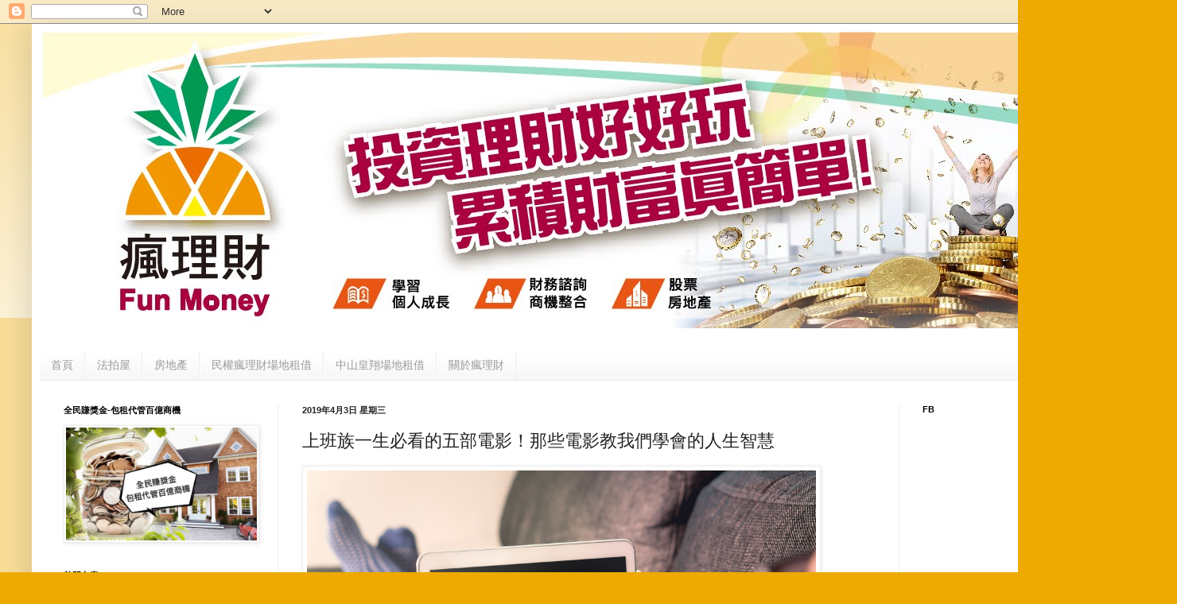

--- FILE ---
content_type: text/html; charset=UTF-8
request_url: http://17funmoney.blogspot.com/2019/04/blog-post_60.html
body_size: 23397
content:
<!DOCTYPE html>
<html class='v2' dir='ltr' lang='zh-TW'>
<head>
<link href='https://www.blogger.com/static/v1/widgets/335934321-css_bundle_v2.css' rel='stylesheet' type='text/css'/>
<meta content='width=1100' name='viewport'/>
<meta content='text/html; charset=UTF-8' http-equiv='Content-Type'/>
<meta content='blogger' name='generator'/>
<link href='http://17funmoney.blogspot.com/favicon.ico' rel='icon' type='image/x-icon'/>
<link href='http://17funmoney.blogspot.com/2019/04/blog-post_60.html' rel='canonical'/>
<link rel="alternate" type="application/atom+xml" title="瘋理財 Fun Money - Atom" href="http://17funmoney.blogspot.com/feeds/posts/default" />
<link rel="alternate" type="application/rss+xml" title="瘋理財 Fun Money - RSS" href="http://17funmoney.blogspot.com/feeds/posts/default?alt=rss" />
<link rel="service.post" type="application/atom+xml" title="瘋理財 Fun Money - Atom" href="https://www.blogger.com/feeds/1059366871413359253/posts/default" />

<link rel="alternate" type="application/atom+xml" title="瘋理財 Fun Money - Atom" href="http://17funmoney.blogspot.com/feeds/5009668860030886666/comments/default" />
<!--Can't find substitution for tag [blog.ieCssRetrofitLinks]-->
<link href='https://doqvf81n9htmm.cloudfront.net/data/alicelee_126/201901/0107/shutterstock_728322199.jpg' rel='image_src'/>
<meta content='http://17funmoney.blogspot.com/2019/04/blog-post_60.html' property='og:url'/>
<meta content='上班族一生必看的五部電影！那些電影教我們學會的人生智慧' property='og:title'/>
<meta content='每一部好的電影都會讓我們學到很多東西，在你人生低潮及失落的時候，一部部  的好電影就變成了你最好的心靈導師，有的電影讓你學會自信，有的讓你學會勇  敢，有的讓你學會珍惜當下把握人生。以下精選了五部上班族一生必看的五部適  合觀看的好電影，相信看完後一定會給妳許多的啟發，讓妳充滿了...' property='og:description'/>
<meta content='https://lh3.googleusercontent.com/blogger_img_proxy/AEn0k_u8_wYRpHldaesTFcCMVbxTOFwgweqhkVb9SKS4_EednUiSgaaVYjINXzEzp1_S9sLvUyZm7t7LLtVdbKk3rW3Kcu-E5a9OhdoTa_z-b0hQ5ar0pi81k13b6Uo5w2kd82KMaiSLkzrk8mROIrjBXHhpm6n9whexD-AjrTDA8pYoQQ=w1200-h630-p-k-no-nu' property='og:image'/>
<title>瘋理財 Fun Money: 上班族一生必看的五部電影&#65281;那些電影教我們學會的人生智慧</title>
<style id='page-skin-1' type='text/css'><!--
/*
-----------------------------------------------
Blogger Template Style
Name:     Simple
Designer: Blogger
URL:      www.blogger.com
----------------------------------------------- */
/* Content
----------------------------------------------- */
body {
font: normal normal 12px Arial, Tahoma, Helvetica, FreeSans, sans-serif;
color: #222222;
background: #eeaa00 none repeat scroll top left;
padding: 0 40px 40px 40px;
}
html body .region-inner {
min-width: 0;
max-width: 100%;
width: auto;
}
h2 {
font-size: 22px;
}
a:link {
text-decoration:none;
color: #cc6611;
}
a:visited {
text-decoration:none;
color: #888888;
}
a:hover {
text-decoration:underline;
color: #ff9900;
}
.body-fauxcolumn-outer .fauxcolumn-inner {
background: transparent url(https://resources.blogblog.com/blogblog/data/1kt/simple/body_gradient_tile_light.png) repeat scroll top left;
_background-image: none;
}
.body-fauxcolumn-outer .cap-top {
position: absolute;
z-index: 1;
height: 400px;
width: 100%;
}
.body-fauxcolumn-outer .cap-top .cap-left {
width: 100%;
background: transparent url(https://resources.blogblog.com/blogblog/data/1kt/simple/gradients_light.png) repeat-x scroll top left;
_background-image: none;
}
.content-outer {
-moz-box-shadow: 0 0 40px rgba(0, 0, 0, .15);
-webkit-box-shadow: 0 0 5px rgba(0, 0, 0, .15);
-goog-ms-box-shadow: 0 0 10px #333333;
box-shadow: 0 0 40px rgba(0, 0, 0, .15);
margin-bottom: 1px;
}
.content-inner {
padding: 10px 10px;
}
.content-inner {
background-color: #ffffff;
}
/* Header
----------------------------------------------- */
.header-outer {
background: #cc6611 url(https://resources.blogblog.com/blogblog/data/1kt/simple/gradients_light.png) repeat-x scroll 0 -400px;
_background-image: none;
}
.Header h1 {
font: normal normal 60px Arial, Tahoma, Helvetica, FreeSans, sans-serif;
color: #ffffff;
text-shadow: 1px 2px 3px rgba(0, 0, 0, .2);
}
.Header h1 a {
color: #ffffff;
}
.Header .description {
font-size: 140%;
color: #ffffff;
}
.header-inner .Header .titlewrapper {
padding: 22px 30px;
}
.header-inner .Header .descriptionwrapper {
padding: 0 30px;
}
/* Tabs
----------------------------------------------- */
.tabs-inner .section:first-child {
border-top: 0 solid #eeeeee;
}
.tabs-inner .section:first-child ul {
margin-top: -0;
border-top: 0 solid #eeeeee;
border-left: 0 solid #eeeeee;
border-right: 0 solid #eeeeee;
}
.tabs-inner .widget ul {
background: #f5f5f5 url(https://resources.blogblog.com/blogblog/data/1kt/simple/gradients_light.png) repeat-x scroll 0 -800px;
_background-image: none;
border-bottom: 1px solid #eeeeee;
margin-top: 0;
margin-left: -30px;
margin-right: -30px;
}
.tabs-inner .widget li a {
display: inline-block;
padding: .6em 1em;
font: normal normal 14px Arial, Tahoma, Helvetica, FreeSans, sans-serif;
color: #999999;
border-left: 1px solid #ffffff;
border-right: 1px solid #eeeeee;
}
.tabs-inner .widget li:first-child a {
border-left: none;
}
.tabs-inner .widget li.selected a, .tabs-inner .widget li a:hover {
color: #000000;
background-color: #eeeeee;
text-decoration: none;
}
/* Columns
----------------------------------------------- */
.main-outer {
border-top: 0 solid #eeeeee;
}
.fauxcolumn-left-outer .fauxcolumn-inner {
border-right: 1px solid #eeeeee;
}
.fauxcolumn-right-outer .fauxcolumn-inner {
border-left: 1px solid #eeeeee;
}
/* Headings
----------------------------------------------- */
div.widget > h2,
div.widget h2.title {
margin: 0 0 1em 0;
font: normal bold 11px Arial, Tahoma, Helvetica, FreeSans, sans-serif;
color: #000000;
}
/* Widgets
----------------------------------------------- */
.widget .zippy {
color: #999999;
text-shadow: 2px 2px 1px rgba(0, 0, 0, .1);
}
.widget .popular-posts ul {
list-style: none;
}
/* Posts
----------------------------------------------- */
h2.date-header {
font: normal bold 11px Arial, Tahoma, Helvetica, FreeSans, sans-serif;
}
.date-header span {
background-color: transparent;
color: #222222;
padding: inherit;
letter-spacing: inherit;
margin: inherit;
}
.main-inner {
padding-top: 30px;
padding-bottom: 30px;
}
.main-inner .column-center-inner {
padding: 0 15px;
}
.main-inner .column-center-inner .section {
margin: 0 15px;
}
.post {
margin: 0 0 25px 0;
}
h3.post-title, .comments h4 {
font: normal normal 22px Arial, Tahoma, Helvetica, FreeSans, sans-serif;
margin: .75em 0 0;
}
.post-body {
font-size: 110%;
line-height: 1.4;
position: relative;
}
.post-body img, .post-body .tr-caption-container, .Profile img, .Image img,
.BlogList .item-thumbnail img {
padding: 2px;
background: #ffffff;
border: 1px solid #eeeeee;
-moz-box-shadow: 1px 1px 5px rgba(0, 0, 0, .1);
-webkit-box-shadow: 1px 1px 5px rgba(0, 0, 0, .1);
box-shadow: 1px 1px 5px rgba(0, 0, 0, .1);
}
.post-body img, .post-body .tr-caption-container {
padding: 5px;
}
.post-body .tr-caption-container {
color: #222222;
}
.post-body .tr-caption-container img {
padding: 0;
background: transparent;
border: none;
-moz-box-shadow: 0 0 0 rgba(0, 0, 0, .1);
-webkit-box-shadow: 0 0 0 rgba(0, 0, 0, .1);
box-shadow: 0 0 0 rgba(0, 0, 0, .1);
}
.post-header {
margin: 0 0 1.5em;
line-height: 1.6;
font-size: 90%;
}
.post-footer {
margin: 20px -2px 0;
padding: 5px 10px;
color: #666666;
background-color: #f9f9f9;
border-bottom: 1px solid #eeeeee;
line-height: 1.6;
font-size: 90%;
}
#comments .comment-author {
padding-top: 1.5em;
border-top: 1px solid #eeeeee;
background-position: 0 1.5em;
}
#comments .comment-author:first-child {
padding-top: 0;
border-top: none;
}
.avatar-image-container {
margin: .2em 0 0;
}
#comments .avatar-image-container img {
border: 1px solid #eeeeee;
}
/* Comments
----------------------------------------------- */
.comments .comments-content .icon.blog-author {
background-repeat: no-repeat;
background-image: url([data-uri]);
}
.comments .comments-content .loadmore a {
border-top: 1px solid #999999;
border-bottom: 1px solid #999999;
}
.comments .comment-thread.inline-thread {
background-color: #f9f9f9;
}
.comments .continue {
border-top: 2px solid #999999;
}
/* Accents
---------------------------------------------- */
.section-columns td.columns-cell {
border-left: 1px solid #eeeeee;
}
.blog-pager {
background: transparent none no-repeat scroll top center;
}
.blog-pager-older-link, .home-link,
.blog-pager-newer-link {
background-color: #ffffff;
padding: 5px;
}
.footer-outer {
border-top: 0 dashed #bbbbbb;
}
/* Mobile
----------------------------------------------- */
body.mobile  {
background-size: auto;
}
.mobile .body-fauxcolumn-outer {
background: transparent none repeat scroll top left;
}
.mobile .body-fauxcolumn-outer .cap-top {
background-size: 100% auto;
}
.mobile .content-outer {
-webkit-box-shadow: 0 0 3px rgba(0, 0, 0, .15);
box-shadow: 0 0 3px rgba(0, 0, 0, .15);
}
.mobile .tabs-inner .widget ul {
margin-left: 0;
margin-right: 0;
}
.mobile .post {
margin: 0;
}
.mobile .main-inner .column-center-inner .section {
margin: 0;
}
.mobile .date-header span {
padding: 0.1em 10px;
margin: 0 -10px;
}
.mobile h3.post-title {
margin: 0;
}
.mobile .blog-pager {
background: transparent none no-repeat scroll top center;
}
.mobile .footer-outer {
border-top: none;
}
.mobile .main-inner, .mobile .footer-inner {
background-color: #ffffff;
}
.mobile-index-contents {
color: #222222;
}
.mobile-link-button {
background-color: #cc6611;
}
.mobile-link-button a:link, .mobile-link-button a:visited {
color: #ffffff;
}
.mobile .tabs-inner .section:first-child {
border-top: none;
}
.mobile .tabs-inner .PageList .widget-content {
background-color: #eeeeee;
color: #000000;
border-top: 1px solid #eeeeee;
border-bottom: 1px solid #eeeeee;
}
.mobile .tabs-inner .PageList .widget-content .pagelist-arrow {
border-left: 1px solid #eeeeee;
}

--></style>
<style id='template-skin-1' type='text/css'><!--
body {
min-width: 1400px;
}
.content-outer, .content-fauxcolumn-outer, .region-inner {
min-width: 1400px;
max-width: 1400px;
_width: 1400px;
}
.main-inner .columns {
padding-left: 300px;
padding-right: 300px;
}
.main-inner .fauxcolumn-center-outer {
left: 300px;
right: 300px;
/* IE6 does not respect left and right together */
_width: expression(this.parentNode.offsetWidth -
parseInt("300px") -
parseInt("300px") + 'px');
}
.main-inner .fauxcolumn-left-outer {
width: 300px;
}
.main-inner .fauxcolumn-right-outer {
width: 300px;
}
.main-inner .column-left-outer {
width: 300px;
right: 100%;
margin-left: -300px;
}
.main-inner .column-right-outer {
width: 300px;
margin-right: -300px;
}
#layout {
min-width: 0;
}
#layout .content-outer {
min-width: 0;
width: 800px;
}
#layout .region-inner {
min-width: 0;
width: auto;
}
body#layout div.add_widget {
padding: 8px;
}
body#layout div.add_widget a {
margin-left: 32px;
}
--></style>
<link href='https://www.blogger.com/dyn-css/authorization.css?targetBlogID=1059366871413359253&amp;zx=c3dc91b3-3a22-4e86-80c2-b08a6a547336' media='none' onload='if(media!=&#39;all&#39;)media=&#39;all&#39;' rel='stylesheet'/><noscript><link href='https://www.blogger.com/dyn-css/authorization.css?targetBlogID=1059366871413359253&amp;zx=c3dc91b3-3a22-4e86-80c2-b08a6a547336' rel='stylesheet'/></noscript>
<meta name='google-adsense-platform-account' content='ca-host-pub-1556223355139109'/>
<meta name='google-adsense-platform-domain' content='blogspot.com'/>

<!-- data-ad-client=ca-pub-5651487929783387 -->

</head>
<body class='loading variant-bold'>
<div class='navbar section' id='navbar' name='導覽列'><div class='widget Navbar' data-version='1' id='Navbar1'><script type="text/javascript">
    function setAttributeOnload(object, attribute, val) {
      if(window.addEventListener) {
        window.addEventListener('load',
          function(){ object[attribute] = val; }, false);
      } else {
        window.attachEvent('onload', function(){ object[attribute] = val; });
      }
    }
  </script>
<div id="navbar-iframe-container"></div>
<script type="text/javascript" src="https://apis.google.com/js/platform.js"></script>
<script type="text/javascript">
      gapi.load("gapi.iframes:gapi.iframes.style.bubble", function() {
        if (gapi.iframes && gapi.iframes.getContext) {
          gapi.iframes.getContext().openChild({
              url: 'https://www.blogger.com/navbar/1059366871413359253?po\x3d5009668860030886666\x26origin\x3dhttp://17funmoney.blogspot.com',
              where: document.getElementById("navbar-iframe-container"),
              id: "navbar-iframe"
          });
        }
      });
    </script><script type="text/javascript">
(function() {
var script = document.createElement('script');
script.type = 'text/javascript';
script.src = '//pagead2.googlesyndication.com/pagead/js/google_top_exp.js';
var head = document.getElementsByTagName('head')[0];
if (head) {
head.appendChild(script);
}})();
</script>
</div></div>
<div class='body-fauxcolumns'>
<div class='fauxcolumn-outer body-fauxcolumn-outer'>
<div class='cap-top'>
<div class='cap-left'></div>
<div class='cap-right'></div>
</div>
<div class='fauxborder-left'>
<div class='fauxborder-right'></div>
<div class='fauxcolumn-inner'>
</div>
</div>
<div class='cap-bottom'>
<div class='cap-left'></div>
<div class='cap-right'></div>
</div>
</div>
</div>
<div class='content'>
<div class='content-fauxcolumns'>
<div class='fauxcolumn-outer content-fauxcolumn-outer'>
<div class='cap-top'>
<div class='cap-left'></div>
<div class='cap-right'></div>
</div>
<div class='fauxborder-left'>
<div class='fauxborder-right'></div>
<div class='fauxcolumn-inner'>
</div>
</div>
<div class='cap-bottom'>
<div class='cap-left'></div>
<div class='cap-right'></div>
</div>
</div>
</div>
<div class='content-outer'>
<div class='content-cap-top cap-top'>
<div class='cap-left'></div>
<div class='cap-right'></div>
</div>
<div class='fauxborder-left content-fauxborder-left'>
<div class='fauxborder-right content-fauxborder-right'></div>
<div class='content-inner'>
<header>
<div class='header-outer'>
<div class='header-cap-top cap-top'>
<div class='cap-left'></div>
<div class='cap-right'></div>
</div>
<div class='fauxborder-left header-fauxborder-left'>
<div class='fauxborder-right header-fauxborder-right'></div>
<div class='region-inner header-inner'>
<div class='header section' id='header' name='標頭'><div class='widget Header' data-version='1' id='Header1'>
<div id='header-inner'>
<a href='http://17funmoney.blogspot.com/' style='display: block'>
<img alt='瘋理財 Fun Money' height='373px; ' id='Header1_headerimg' src='https://blogger.googleusercontent.com/img/b/R29vZ2xl/AVvXsEgtAbXq0lg5rJwfge0HU3Ibcm9TYxZvJwr1lzNxN7jYP8K324MTR5zvv5DFofFluBdE-OOUyFaEC8OU9KNpVqo1vdKXtXzdKcgs3INyzXEeKzji3CWe4WhE-YIe-651RrH8VM_FYI7QLA/s1600/1400x373%25E7%2598%258B%25E7%2590%2586%25E8%25B2%25A1_blog-01.jpg' style='display: block' width='1400px; '/>
</a>
</div>
</div></div>
</div>
</div>
<div class='header-cap-bottom cap-bottom'>
<div class='cap-left'></div>
<div class='cap-right'></div>
</div>
</div>
</header>
<div class='tabs-outer'>
<div class='tabs-cap-top cap-top'>
<div class='cap-left'></div>
<div class='cap-right'></div>
</div>
<div class='fauxborder-left tabs-fauxborder-left'>
<div class='fauxborder-right tabs-fauxborder-right'></div>
<div class='region-inner tabs-inner'>
<div class='tabs no-items section' id='crosscol' name='跨欄區'></div>
<div class='tabs section' id='crosscol-overflow' name='Cross-Column 2'><div class='widget PageList' data-version='1' id='PageList1'>
<h2>網頁</h2>
<div class='widget-content'>
<ul>
<li>
<a href='https://17funmoney.blogspot.com/'>首頁</a>
</li>
<li>
<a href='http://17funmoney.blogspot.tw/search/label/%E6%B3%95%E6%8B%8D%E5%B1%8B'>法拍屋</a>
</li>
<li>
<a href='http://17funmoney.blogspot.tw/search/label/%E6%88%BF%E5%9C%B0%E7%94%A2'>房地產</a>
</li>
<li>
<a href='https://17funmoney.com.tw/%e7%98%8b%e7%90%86%e8%b2%a1%e7%a9%ba%e9%96%93-%e5%a0%b4%e5%9c%b0%e7%a7%9f%e5%80%9f/'>民權瘋理財場地租借</a>
</li>
<li>
<a href='https://17funmoney.blogspot.com/2020/12/bibc.html'>中山皇翔場地租借</a>
</li>
<li>
<a href='https://17funmoney.blogspot.com/2018/12/blog-post_17.html'>關於瘋理財</a>
</li>
</ul>
<div class='clear'></div>
</div>
</div></div>
</div>
</div>
<div class='tabs-cap-bottom cap-bottom'>
<div class='cap-left'></div>
<div class='cap-right'></div>
</div>
</div>
<div class='main-outer'>
<div class='main-cap-top cap-top'>
<div class='cap-left'></div>
<div class='cap-right'></div>
</div>
<div class='fauxborder-left main-fauxborder-left'>
<div class='fauxborder-right main-fauxborder-right'></div>
<div class='region-inner main-inner'>
<div class='columns fauxcolumns'>
<div class='fauxcolumn-outer fauxcolumn-center-outer'>
<div class='cap-top'>
<div class='cap-left'></div>
<div class='cap-right'></div>
</div>
<div class='fauxborder-left'>
<div class='fauxborder-right'></div>
<div class='fauxcolumn-inner'>
</div>
</div>
<div class='cap-bottom'>
<div class='cap-left'></div>
<div class='cap-right'></div>
</div>
</div>
<div class='fauxcolumn-outer fauxcolumn-left-outer'>
<div class='cap-top'>
<div class='cap-left'></div>
<div class='cap-right'></div>
</div>
<div class='fauxborder-left'>
<div class='fauxborder-right'></div>
<div class='fauxcolumn-inner'>
</div>
</div>
<div class='cap-bottom'>
<div class='cap-left'></div>
<div class='cap-right'></div>
</div>
</div>
<div class='fauxcolumn-outer fauxcolumn-right-outer'>
<div class='cap-top'>
<div class='cap-left'></div>
<div class='cap-right'></div>
</div>
<div class='fauxborder-left'>
<div class='fauxborder-right'></div>
<div class='fauxcolumn-inner'>
</div>
</div>
<div class='cap-bottom'>
<div class='cap-left'></div>
<div class='cap-right'></div>
</div>
</div>
<!-- corrects IE6 width calculation -->
<div class='columns-inner'>
<div class='column-center-outer'>
<div class='column-center-inner'>
<div class='main section' id='main' name='主版面'><div class='widget Blog' data-version='1' id='Blog1'>
<div class='blog-posts hfeed'>

          <div class="date-outer">
        
<h2 class='date-header'><span>2019年4月3日 星期三</span></h2>

          <div class="date-posts">
        
<div class='post-outer'>
<div class='post hentry uncustomized-post-template' itemprop='blogPost' itemscope='itemscope' itemtype='http://schema.org/BlogPosting'>
<meta content='https://doqvf81n9htmm.cloudfront.net/data/alicelee_126/201901/0107/shutterstock_728322199.jpg' itemprop='image_url'/>
<meta content='1059366871413359253' itemprop='blogId'/>
<meta content='5009668860030886666' itemprop='postId'/>
<a name='5009668860030886666'></a>
<h3 class='post-title entry-title' itemprop='name'>
上班族一生必看的五部電影&#65281;那些電影教我們學會的人生智慧
</h3>
<div class='post-header'>
<div class='post-header-line-1'></div>
</div>
<div class='post-body entry-content' id='post-body-5009668860030886666' itemprop='description articleBody'>
<img height="400" src="https://doqvf81n9htmm.cloudfront.net/data/alicelee_126/201901/0107/shutterstock_728322199.jpg" width="640" /><br /><br /><span style="background-color: #eeeeee; color: #555555; font-family: 微軟正黑體修正, 微軟正黑體, &quot;Microsoft JhengHei&quot;, &quot;LiHei Pro&quot;, &quot;WenQuanYi Zen Hei&quot;, Arial; font-size: 18.2839px;"><b>每一部好的電影都會讓我們學到很多東西&#65292;在你人生低潮及失落的時候&#65292;一部部&nbsp; 的好電影就變成了你最好的心靈導師&#65292;有的電影讓你學會自信&#65292;有的讓你學會勇&nbsp; 敢&#65292;有的讓你學會珍惜當下把握人生&#12290;以下精選了五部上班族一生必看的五部適&nbsp; 合觀看的好電影&#65292;相信看完後一定會給妳許多的啟發&#65292;讓妳充滿了正面&nbsp; 能量&#65292;&nbsp; &nbsp; 相信明天又是一個美好的開始&#65281;&nbsp; &nbsp; &nbsp; &nbsp; &nbsp; &nbsp; &nbsp; &nbsp; &nbsp; &nbsp; &nbsp; &nbsp; &nbsp; &nbsp; &nbsp; &nbsp; &nbsp; &nbsp; &nbsp; &nbsp; &nbsp; &nbsp; &nbsp; &nbsp; &nbsp; &nbsp; &nbsp; &nbsp; &nbsp; &nbsp; &nbsp; &nbsp; &nbsp; &nbsp; &nbsp; &nbsp; &nbsp; &nbsp; &nbsp; <br /></b></span><span style="box-sizing: border-box;"><span style="box-sizing: border-box;"><span style="background-color: white; color: firebrick; font-family: 微軟正黑體修正, 微軟正黑體, &quot;Microsoft JhengHei&quot;, &quot;LiHei Pro&quot;, &quot;WenQuanYi Zen Hei&quot;, Arial; font-size: 18.2839px; font-weight: 700;">1.從&#12304;我和我的冠軍女兒&#12305;學到人生的每一場比賽, 都要靠自己的力量努力戰鬥&#65281;</span><br /><br /><img height="426" src="https://s3-ap-northeast-1.amazonaws.com/lazybusiness/data/alicelee_126/201901/0107/w%3D600%26h%3D600%26r%3D16888(1).jpg" width="640" /><div style="background-color: white; box-sizing: border-box; color: #555555; font-family: 微軟正黑體修正, 微軟正黑體, &quot;Microsoft JhengHei&quot;, &quot;LiHei Pro&quot;, &quot;WenQuanYi Zen Hei&quot;, Arial; font-size: 1.1428em; font-weight: 400; line-height: 1.7; word-break: break-word;">
<span style="box-sizing: border-box; color: black;">要挑選一部最棒的電影, 那阿米爾罕所主演的&#12304;我和我的冠軍女兒&#12305;將是我心中唯一一部的冠軍影片, 主角瑪哈維亞是摔跤金牌得主&#65292;卻因生活與印度體育制度貪腐問題而放棄摔跤夢&#12290;</span></div>
<div style="background-color: white; box-sizing: border-box; color: #555555; font-family: 微軟正黑體修正, 微軟正黑體, &quot;Microsoft JhengHei&quot;, &quot;LiHei Pro&quot;, &quot;WenQuanYi Zen Hei&quot;, Arial; font-size: 1.1428em; font-weight: 400; line-height: 1.7; word-break: break-word;">
<br /></div>
<div style="background-color: white; box-sizing: border-box; color: #555555; font-family: 微軟正黑體修正, 微軟正黑體, &quot;Microsoft JhengHei&quot;, &quot;LiHei Pro&quot;, &quot;WenQuanYi Zen Hei&quot;, Arial; font-size: 1.1428em; font-weight: 400; line-height: 1.7; word-break: break-word;">
<span style="box-sizing: border-box; color: black;">他一心一意能生個兒子&#65292;一圓當年未盡夢想&#12290;哪知命運弄人&#65292;多年來他膝下無子&#65292;卻有四位寶貝女兒&#12290;幾乎要放棄的他在偶然機緣下&#65292;發現兩個女兒不讓鬚眉的摔跤天分&#65292;開始訓練她們摔跤&#65292;過程酸甜苦辣 &#12290;</span></div>
<div style="background-color: white; box-sizing: border-box; color: #555555; font-family: 微軟正黑體修正, 微軟正黑體, &quot;Microsoft JhengHei&quot;, &quot;LiHei Pro&quot;, &quot;WenQuanYi Zen Hei&quot;, Arial; font-size: 1.1428em; font-weight: 400; line-height: 1.7; word-break: break-word;">
<br /></div>
<div style="background-color: white; box-sizing: border-box; font-family: 微軟正黑體修正, 微軟正黑體, &quot;Microsoft JhengHei&quot;, &quot;LiHei Pro&quot;, &quot;WenQuanYi Zen Hei&quot;, Arial; font-size: 1.1428em; font-weight: 400; line-height: 1.7; word-break: break-word;">
<span style="box-sizing: border-box; color: black;">電影中有句經典台詞&#65306;</span><span style="box-sizing: border-box;"><span style="color: red;">&#12300;獎牌不是長在樹上, 並不會自己掉下來, 要靠愛, 努力及熱情自己去爭取&#12301;</span></span><span style="box-sizing: border-box; color: #1d2129; font-family: Helvetica, Arial, sans-serif; font-size: 15px; white-space: pre-wrap;">&#65292;</span><span style="box-sizing: border-box; color: black;">每一個站在世界發光發熱的冠軍選手</span><span style="box-sizing: border-box; color: #1d2129; font-family: Helvetica, Arial, sans-serif; font-size: 15px; white-space: pre-wrap;">&#65292;</span><span style="box-sizing: border-box; color: black;">都是經過多年非常辛苦的訓練過程</span><span style="box-sizing: border-box; color: #1d2129; font-family: Helvetica, Arial, sans-serif; font-size: 15px; white-space: pre-wrap;">&#65292;</span><span style="box-sizing: border-box; color: black;">沒有任何一個冠軍金牌是輕而易舉的就得手</span><span style="box-sizing: border-box; color: #1d2129; font-family: Helvetica, Arial, sans-serif; font-size: 15px; white-space: pre-wrap;">&#65292;</span><span style="box-sizing: border-box; color: black;">所以每一個人都可以學習運動選手在追求獲勝的過程中</span><span style="box-sizing: border-box; color: #1d2129; font-family: Helvetica, Arial, sans-serif; font-size: 15px; white-space: pre-wrap;">&#65292;</span><span style="box-sizing: border-box; color: black;">&nbsp;對自己夢想的努力堅持&#65281;</span></div>
<div style="background-color: white; box-sizing: border-box; color: #555555; font-family: 微軟正黑體修正, 微軟正黑體, &quot;Microsoft JhengHei&quot;, &quot;LiHei Pro&quot;, &quot;WenQuanYi Zen Hei&quot;, Arial; font-size: 1.1428em; font-weight: 400; line-height: 1.7; word-break: break-word;">
<br /></div>
<div style="background-color: white; box-sizing: border-box; color: #555555; font-family: 微軟正黑體修正, 微軟正黑體, &quot;Microsoft JhengHei&quot;, &quot;LiHei Pro&quot;, &quot;WenQuanYi Zen Hei&quot;, Arial; font-size: 1.1428em; font-weight: 400; line-height: 1.7; word-break: break-word;">
<span style="box-sizing: border-box; color: black;">但其實最重要的是&#65292;你一定要相信自己並對自己有信心&#65292;因為你自己就是全世界最獨一無二的人&#65292;誰都無法去取代你&#12290;</span></div>
<div style="background-color: white; box-sizing: border-box; color: #555555; font-family: 微軟正黑體修正, 微軟正黑體, &quot;Microsoft JhengHei&quot;, &quot;LiHei Pro&quot;, &quot;WenQuanYi Zen Hei&quot;, Arial; font-size: 1.1428em; font-weight: 400; line-height: 1.7; word-break: break-word;">
<br /></div>
<div style="background-color: white; box-sizing: border-box; font-family: 微軟正黑體修正, 微軟正黑體, &quot;Microsoft JhengHei&quot;, &quot;LiHei Pro&quot;, &quot;WenQuanYi Zen Hei&quot;, Arial; font-size: 1.1428em; font-weight: 400; line-height: 1.7; word-break: break-word;">
<span style="box-sizing: border-box; color: black;">最後我們從電影學到最重要的一課是在人生旅途中不順遂的事十之八九&#65292;但必須對自己有信心&#65292;盡力去克服它&#65292;不管結果是好是壞&#65292;最後我們回頭一看&#65292;才會發現我們人生最精采最亮眼的是那些努力及奮戰的過程&#65292;</span><span style="box-sizing: border-box;"><span style="color: red;">努力不一定會成功&#65292;但不努力就什麼也得不到</span></span><span style="box-sizing: border-box;"><span style="color: red;">&#65281;<br /></span></span></div>
<div style="background-color: white; box-sizing: border-box; color: #555555; font-family: 微軟正黑體修正, 微軟正黑體, &quot;Microsoft JhengHei&quot;, &quot;LiHei Pro&quot;, &quot;WenQuanYi Zen Hei&quot;, Arial; font-size: 1.1428em; font-weight: 400; line-height: 1.7; word-break: break-word;">
<span style="box-sizing: border-box; font-weight: 700;"><span style="box-sizing: border-box; color: firebrick;">2. 從&#12304;那時候&#65292;我只剩下勇敢&#12305;學會自省及勇敢</span></span></div>
<div style="background-color: white; box-sizing: border-box; color: #555555; font-family: 微軟正黑體修正, 微軟正黑體, &quot;Microsoft JhengHei&quot;, &quot;LiHei Pro&quot;, &quot;WenQuanYi Zen Hei&quot;, Arial; font-size: 1.1428em; font-weight: 400; line-height: 1.7; word-break: break-word;">
<br /></div>
<img height="360" src="https://s3-ap-northeast-1.amazonaws.com/lazybusiness/data/alicelee_126/201901/0107/w%3D600%26h%3D600%26r%3D16888%20(1).jpg" width="640" /><div style="background-color: white; box-sizing: border-box; color: #555555; font-family: 微軟正黑體修正, 微軟正黑體, &quot;Microsoft JhengHei&quot;, &quot;LiHei Pro&quot;, &quot;WenQuanYi Zen Hei&quot;, Arial; font-size: 1.1428em; font-weight: 400; line-height: 1.7; word-break: break-word;">
<br /></div>
<div style="background-color: white; box-sizing: border-box; color: #555555; font-family: 微軟正黑體修正, 微軟正黑體, &quot;Microsoft JhengHei&quot;, &quot;LiHei Pro&quot;, &quot;WenQuanYi Zen Hei&quot;, Arial; font-size: 1.1428em; font-weight: 400; line-height: 1.7; word-break: break-word;">
<span style="box-sizing: border-box; color: black;">&#12298;那時候&#65292;我只剩下勇敢&#12299;改編自同名暢銷小說&#65292;是作者雪兒史翠德的親身故事&#65292;2012年甫出版即登上暢銷排行榜並獲得書評盛讚&#65292;被評為具有恣意卻動人的坦率風格&#65292;以及十足的冒險感&#12290;</span></div>
<div style="background-color: white; box-sizing: border-box; color: #555555; font-family: 微軟正黑體修正, 微軟正黑體, &quot;Microsoft JhengHei&quot;, &quot;LiHei Pro&quot;, &quot;WenQuanYi Zen Hei&quot;, Arial; font-size: 1.1428em; font-weight: 400; line-height: 1.7; word-break: break-word;">
<br /></div>
<div style="background-color: white; box-sizing: border-box; color: #555555; font-family: 微軟正黑體修正, 微軟正黑體, &quot;Microsoft JhengHei&quot;, &quot;LiHei Pro&quot;, &quot;WenQuanYi Zen Hei&quot;, Arial; font-size: 1.1428em; font-weight: 400; line-height: 1.7; word-break: break-word;">
<span style="box-sizing: border-box; color: black;">紐約時報書評稱之為&#12300;文學與人性的全勝之作&#12301;&#65292;片中描繪一個生活全面瓦解的女主角雪兒&#65292;以自己的方式擁抱荒野召喚而成長的故事&#65292;片中源源不絕的回憶&#12289;恐懼&#12289;想法&#12289;歌曲&#12289;詩詞&#12289;憤怒, 雪兒的所有悲慘的遭遇我們可能都經歷過一些&#65292;感情及生活一團亂&#65292;完全無法振作&#65292;覺得人生好失敗好慘&#12290;</span></div>
<div style="background-color: white; box-sizing: border-box; color: #555555; font-family: 微軟正黑體修正, 微軟正黑體, &quot;Microsoft JhengHei&quot;, &quot;LiHei Pro&quot;, &quot;WenQuanYi Zen Hei&quot;, Arial; font-size: 1.1428em; font-weight: 400; line-height: 1.7; word-break: break-word;">
<br /></div>
<div style="background-color: white; box-sizing: border-box; color: #555555; font-family: 微軟正黑體修正, 微軟正黑體, &quot;Microsoft JhengHei&quot;, &quot;LiHei Pro&quot;, &quot;WenQuanYi Zen Hei&quot;, Arial; font-size: 1.1428em; font-weight: 400; line-height: 1.7; word-break: break-word;">
<span style="box-sizing: border-box; color: black;">然而她憑著一個念頭&#65292;一股勇氣&#65292;一份熱情, 願意踏上這一趟尋找自己的心靈旅途&#65292;從剛開始什麼都不懂&#65292;幾天過後慢慢摸索學會&#65292;中途遇到了許多好心人幫忙&#65292;也遇到一堆倒霉事情&#12290;</span></div>
<div style="background-color: white; box-sizing: border-box; color: #555555; font-family: 微軟正黑體修正, 微軟正黑體, &quot;Microsoft JhengHei&quot;, &quot;LiHei Pro&quot;, &quot;WenQuanYi Zen Hei&quot;, Arial; font-size: 1.1428em; font-weight: 400; line-height: 1.7; word-break: break-word;">
<br /></div>
<div style="background-color: white; box-sizing: border-box; color: #555555; font-family: 微軟正黑體修正, 微軟正黑體, &quot;Microsoft JhengHei&quot;, &quot;LiHei Pro&quot;, &quot;WenQuanYi Zen Hei&quot;, Arial; font-size: 1.1428em; font-weight: 400; line-height: 1.7; word-break: break-word;">
<span style="box-sizing: border-box; color: black;">受了傷&#65292;繼續堅持走下去&#65292;她看到了旅途中許多壯麗的風景&#65292;一個人好好檢視了過去的人生&#65292;心態漸漸改變&#65292;也體會到不一樣的心靈風景&#12290;</span></div>
<div style="background-color: white; box-sizing: border-box; color: #555555; font-family: 微軟正黑體修正, 微軟正黑體, &quot;Microsoft JhengHei&quot;, &quot;LiHei Pro&quot;, &quot;WenQuanYi Zen Hei&quot;, Arial; font-size: 1.1428em; font-weight: 400; line-height: 1.7; word-break: break-word;">
<br /></div>
<div style="background-color: white; box-sizing: border-box; font-family: 微軟正黑體修正, 微軟正黑體, &quot;Microsoft JhengHei&quot;, &quot;LiHei Pro&quot;, &quot;WenQuanYi Zen Hei&quot;, Arial; font-size: 1.1428em; font-weight: 400; line-height: 1.7; word-break: break-word;">
<span style="box-sizing: border-box;"></span></div>
<div style="background-color: white; box-sizing: border-box; color: #555555; font-family: 微軟正黑體修正, 微軟正黑體, &quot;Microsoft JhengHei&quot;, &quot;LiHei Pro&quot;, &quot;WenQuanYi Zen Hei&quot;, Arial; font-size: 1.1428em; font-weight: 400; line-height: 1.7; word-break: break-word;">
<span style="box-sizing: border-box; color: black;">當你內心好好自省後, 一切就不一樣了, 你的內心開始變得堅強&#65292;這些磨練也許會痛&#65292;但卻永遠無法擊倒你&#12290;<br /></span></div>
<div style="background-color: white; box-sizing: border-box; color: #555555; font-family: 微軟正黑體修正, 微軟正黑體, &quot;Microsoft JhengHei&quot;, &quot;LiHei Pro&quot;, &quot;WenQuanYi Zen Hei&quot;, Arial; font-size: 1.1428em; font-weight: 400; line-height: 1.7; word-break: break-word;">
<span style="box-sizing: border-box; font-weight: 700;"><span style="box-sizing: border-box; color: firebrick;">3. 從&#12304;穿著Prada的惡魔&#12305;學到追求夢想</span></span></div>
<div style="background-color: white; box-sizing: border-box; color: #555555; font-family: 微軟正黑體修正, 微軟正黑體, &quot;Microsoft JhengHei&quot;, &quot;LiHei Pro&quot;, &quot;WenQuanYi Zen Hei&quot;, Arial; font-size: 1.1428em; font-weight: 400; line-height: 1.7; word-break: break-word;">
<br /></div>
<img height="640" src="https://s3-ap-northeast-1.amazonaws.com/lazybusiness/data/alicelee_126/201901/0107/w%3D600%26h%3D600%26r%3D16888%20(2).jpg" width="470" /><div style="background-color: white; box-sizing: border-box; color: #555555; font-family: 微軟正黑體修正, 微軟正黑體, &quot;Microsoft JhengHei&quot;, &quot;LiHei Pro&quot;, &quot;WenQuanYi Zen Hei&quot;, Arial; font-size: 1.1428em; font-weight: 400; line-height: 1.7; word-break: break-word;">
<br /></div>
<div style="background-color: white; box-sizing: border-box; color: #555555; font-family: 微軟正黑體修正, 微軟正黑體, &quot;Microsoft JhengHei&quot;, &quot;LiHei Pro&quot;, &quot;WenQuanYi Zen Hei&quot;, Arial; font-size: 1.1428em; font-weight: 400; line-height: 1.7; word-break: break-word;">
<span style="box-sizing: border-box; color: black;">剛從大學畢業的安德莉雅&#65292;希望將來能在紐約時報等權威專業媒體工作&#65292;於是應徵了一份許多人夢寐以求的工作&#65306;米蘭達&#8226;普瑞斯特的個人助理&#65307;米蘭達是時尚雜誌&#12298;伸展台&#12299;&#65288;Runway&#65289;的總編輯&#65292;同時也對整個時尚界有極大的影響力&#12290;</span></div>
<div style="background-color: white; box-sizing: border-box; color: #555555; font-family: 微軟正黑體修正, 微軟正黑體, &quot;Microsoft JhengHei&quot;, &quot;LiHei Pro&quot;, &quot;WenQuanYi Zen Hei&quot;, Arial; font-size: 1.1428em; font-weight: 400; line-height: 1.7; word-break: break-word;">
<br /></div>
<div style="background-color: white; box-sizing: border-box; color: #555555; font-family: 微軟正黑體修正, 微軟正黑體, &quot;Microsoft JhengHei&quot;, &quot;LiHei Pro&quot;, &quot;WenQuanYi Zen Hei&quot;, Arial; font-size: 1.1428em; font-weight: 400; line-height: 1.7; word-break: break-word;">
<span style="box-sizing: border-box; color: black;">安德莉雅必須承受來自米蘭達的各種要求&#65292;不論有多麼古怪或是刻意的羞辱&#65292;因為她深信&#65292;如果她能夠撐過這份工作一年&#65292;這份資歷將會幫助她輕鬆取得其他工作&#65292;包括她夢想已久成為的專業記者&#12290;</span></div>
<div style="background-color: white; box-sizing: border-box; color: #555555; font-family: 微軟正黑體修正, 微軟正黑體, &quot;Microsoft JhengHei&quot;, &quot;LiHei Pro&quot;, &quot;WenQuanYi Zen Hei&quot;, Arial; font-size: 1.1428em; font-weight: 400; line-height: 1.7; word-break: break-word;">
<br /></div>
<div style="background-color: white; box-sizing: border-box; color: #555555; font-family: 微軟正黑體修正, 微軟正黑體, &quot;Microsoft JhengHei&quot;, &quot;LiHei Pro&quot;, &quot;WenQuanYi Zen Hei&quot;, Arial; font-size: 1.1428em; font-weight: 400; line-height: 1.7; word-break: break-word;">
<span style="box-sizing: border-box; color: black;">漸漸的&#65292;安德莉雅開始適應這份工作&#65292;並且得到了許多額外的好處&#65292;包括免費的設計師服裝和許多時尚配件&#12290;她在性感的年輕作家克里斯幫助下&#65292;完成一項不可能的任務後&#65292;隨後並和他發展了一段親密關係&#12290;</span></div>
<div style="background-color: white; box-sizing: border-box; color: #555555; font-family: 微軟正黑體修正, 微軟正黑體, &quot;Microsoft JhengHei&quot;, &quot;LiHei Pro&quot;, &quot;WenQuanYi Zen Hei&quot;, Arial; font-size: 1.1428em; font-weight: 400; line-height: 1.7; word-break: break-word;">
<br /></div>
<div style="background-color: white; box-sizing: border-box; color: #555555; font-family: 微軟正黑體修正, 微軟正黑體, &quot;Microsoft JhengHei&quot;, &quot;LiHei Pro&quot;, &quot;WenQuanYi Zen Hei&quot;, Arial; font-size: 1.1428em; font-weight: 400; line-height: 1.7; word-break: break-word;">
<span style="box-sizing: border-box; color: black;">然而&#65292;他的家人和朋友卻感覺安德莉雅已經拋棄了他們&#12290;到了最後&#65292;安德莉雅了解到她必須在工作和這些人之間做出選擇&#65292;否則她將會變成她曾經鄙視的那種女人&#12290;</span></div>
<div style="background-color: white; box-sizing: border-box; color: #555555; font-family: 微軟正黑體修正, 微軟正黑體, &quot;Microsoft JhengHei&quot;, &quot;LiHei Pro&quot;, &quot;WenQuanYi Zen Hei&quot;, Arial; font-size: 1.1428em; font-weight: 400; line-height: 1.7; word-break: break-word;">
<br /></div>
<div style="background-color: white; box-sizing: border-box; color: #555555; font-family: 微軟正黑體修正, 微軟正黑體, &quot;Microsoft JhengHei&quot;, &quot;LiHei Pro&quot;, &quot;WenQuanYi Zen Hei&quot;, Arial; font-size: 1.1428em; font-weight: 400; line-height: 1.7; word-break: break-word;">
<span style="box-sizing: border-box; color: black;">就像劇中安海瑟威飾演的助理安德莉亞&#65292;剛開始是滿懷理想的純樸年輕人&#65292;但卻也在不知不覺中背離了自己的靈魂&#65292;直到身邊的親朋好友一個個離她而去後&#65292;她才突破驚覺醒來而懸崖勒馬&#65292;再次定位出發&#65292;找回原本的自己&#12290;</span></div>
<div style="background-color: white; box-sizing: border-box; color: #555555; font-family: 微軟正黑體修正, 微軟正黑體, &quot;Microsoft JhengHei&quot;, &quot;LiHei Pro&quot;, &quot;WenQuanYi Zen Hei&quot;, Arial; font-size: 1.1428em; font-weight: 400; line-height: 1.7; word-break: break-word;">
<br /></div>
<div style="background-color: white; box-sizing: border-box; color: #555555; font-family: 微軟正黑體修正, 微軟正黑體, &quot;Microsoft JhengHei&quot;, &quot;LiHei Pro&quot;, &quot;WenQuanYi Zen Hei&quot;, Arial; font-size: 1.1428em; font-weight: 400; line-height: 1.7; word-break: break-word;">
<span style="box-sizing: border-box; color: black;"></span></div>
<div style="background-color: white; box-sizing: border-box; font-family: 微軟正黑體修正, 微軟正黑體, &quot;Microsoft JhengHei&quot;, &quot;LiHei Pro&quot;, &quot;WenQuanYi Zen Hei&quot;, Arial; font-size: 1.1428em; font-weight: 400; line-height: 1.7; word-break: break-word;">
<span style="box-sizing: border-box; color: black;">這是一部非常具有勵志性的電影&#65292;上班族可以藉著這部電影&#65292;</span><span style="box-sizing: border-box;"><span style="color: red;">學習由該如何面對上司&#12289;同儕等的工作壓力&#65292;一直到該如何真實面對自己的醒思</span></span><span style="box-sizing: border-box; color: black;">&#65292;身在職場的人&#65292;都可以來好好看一看&#65281;<br /></span></div>
<div style="background-color: white; box-sizing: border-box; color: #555555; font-family: 微軟正黑體修正, 微軟正黑體, &quot;Microsoft JhengHei&quot;, &quot;LiHei Pro&quot;, &quot;WenQuanYi Zen Hei&quot;, Arial; font-size: 1.1428em; line-height: 1.7; word-break: break-word;">
<span style="box-sizing: border-box; font-weight: 700;"><span style="box-sizing: border-box; color: firebrick;">4.從&#12304;生命中的美好缺憾&#12305;學會活在當下及享受人生的美好</span></span></div>
<div style="background-color: white; box-sizing: border-box; color: #555555; font-family: 微軟正黑體修正, 微軟正黑體, &quot;Microsoft JhengHei&quot;, &quot;LiHei Pro&quot;, &quot;WenQuanYi Zen Hei&quot;, Arial; font-size: 1.1428em; line-height: 1.7; word-break: break-word;">
<br /></div>
<img height="368" src="https://s3-ap-northeast-1.amazonaws.com/lazybusiness/data/alicelee_126/201901/0107/w%3D600%26h%3D600%26r%3D16888%20(3).jpg" width="640" /><div style="background-color: white; box-sizing: border-box; color: #555555; font-family: 微軟正黑體修正, 微軟正黑體, &quot;Microsoft JhengHei&quot;, &quot;LiHei Pro&quot;, &quot;WenQuanYi Zen Hei&quot;, Arial; font-size: 1.1428em; line-height: 1.7; word-break: break-word;">
<br /></div>
<div style="background-color: white; box-sizing: border-box; color: #555555; font-family: 微軟正黑體修正, 微軟正黑體, &quot;Microsoft JhengHei&quot;, &quot;LiHei Pro&quot;, &quot;WenQuanYi Zen Hei&quot;, Arial; font-size: 1.1428em; line-height: 1.7; word-break: break-word;">
<span style="box-sizing: border-box; color: black;">&#12300;星星即使在數億光年之外爆炸&#65292;光芒仍會留在地球的夜空中&#12290;儘管在不完美的命運中相遇&#65292;留下的痕跡並非傷痛&#65292;而是美好的缺憾&#12290;&#12301;這是一部會讓小資女們充分去思考, 就像劇中的男女主角一樣, 在青春正美好的歲月中, 就像流星一般快速殞落, 我們的生命如此短暫&#65292;能留下什麼&#65311;是廣度還是深度..... 或許真的要到這一刻&#65292;很多人才能真正珍惜生命&#65292;領悟到短暫的美好與深刻&#12290;</span></div>
<div style="background-color: white; box-sizing: border-box; color: #555555; font-family: 微軟正黑體修正, 微軟正黑體, &quot;Microsoft JhengHei&quot;, &quot;LiHei Pro&quot;, &quot;WenQuanYi Zen Hei&quot;, Arial; font-size: 1.1428em; line-height: 1.7; word-break: break-word;">
<br /></div>
<div style="background-color: white; box-sizing: border-box; color: #555555; font-family: 微軟正黑體修正, 微軟正黑體, &quot;Microsoft JhengHei&quot;, &quot;LiHei Pro&quot;, &quot;WenQuanYi Zen Hei&quot;, Arial; font-size: 1.1428em; line-height: 1.7; word-break: break-word;">
<span style="box-sizing: border-box; color: black;">男主角奧古斯都的樂觀&#65292;雖然他患了癌症&#65292;而且失去了半條腿&#65292;但是他依然開朗並且有自信&#12290;也相信生命中一定存在有喜悅的事&#65292;就像他最愛的一句格言&#65306;&#12300;沒有痛苦&#65292;我們就不會了解喜悅&#12290;&#12301;</span></div>
<div style="background-color: white; box-sizing: border-box; color: #555555; font-family: 微軟正黑體修正, 微軟正黑體, &quot;Microsoft JhengHei&quot;, &quot;LiHei Pro&quot;, &quot;WenQuanYi Zen Hei&quot;, Arial; font-size: 1.1428em; line-height: 1.7; word-break: break-word;">
<br /></div>
<div style="background-color: white; box-sizing: border-box; color: #555555; font-family: 微軟正黑體修正, 微軟正黑體, &quot;Microsoft JhengHei&quot;, &quot;LiHei Pro&quot;, &quot;WenQuanYi Zen Hei&quot;, Arial; font-size: 1.1428em; line-height: 1.7; word-break: break-word;">
<span style="box-sizing: border-box; color: black;">假如你每天都生活在美好的生活中&#65292;你沒有痛苦過&#65292;那你也不會知道甚麼是喜悅&#12290;奧古斯在鼓勵女主角海瑟時說&#12300;人無法選擇自己是否會受傷害,但你可以決定誰傷害你&#12301;但是相反的&#65292;如果你知道痛苦的感覺是甚麼&#65292;那只要有一點點的好事&#65292;就會使你感到喜悅&#12290;</span></div>
<div style="background-color: white; box-sizing: border-box; color: #555555; font-family: 微軟正黑體修正, 微軟正黑體, &quot;Microsoft JhengHei&quot;, &quot;LiHei Pro&quot;, &quot;WenQuanYi Zen Hei&quot;, Arial; font-size: 1.1428em; line-height: 1.7; word-break: break-word;">
<br /></div>
<div style="background-color: white; box-sizing: border-box; font-family: 微軟正黑體修正, 微軟正黑體, &quot;Microsoft JhengHei&quot;, &quot;LiHei Pro&quot;, &quot;WenQuanYi Zen Hei&quot;, Arial; font-size: 1.1428em; line-height: 1.7; word-break: break-word;">
<span style="box-sizing: border-box;"></span></div>
<div style="background-color: white; box-sizing: border-box; color: #555555; font-family: 微軟正黑體修正, 微軟正黑體, &quot;Microsoft JhengHei&quot;, &quot;LiHei Pro&quot;, &quot;WenQuanYi Zen Hei&quot;, Arial; font-size: 1.1428em; line-height: 1.7; word-break: break-word;">
<span style="box-sizing: border-box; color: black;">海瑟的母親對海瑟講的一句話也很感人&#65306;&#12300;失去妳我必然會有如地獄般的痛苦&#65292;但痛苦是可以承受的&#12301;&#12290;是阿&#65292;失去親朋好友固然很痛苦&#65292;但是再怎麼巨大的痛苦也絕對是可以承受的&#65292;況且也不得不承受&#65292;畢竟日子還是得繼續過下去&#12290;奧古斯都在有限的生命給了海瑟永恆的回憶&#65292;她也在短暫的生命裡給了她的家人們永恆的回憶&#12290;<br /></span></div>
<div style="background-color: white; box-sizing: border-box; color: #555555; font-family: 微軟正黑體修正, 微軟正黑體, &quot;Microsoft JhengHei&quot;, &quot;LiHei Pro&quot;, &quot;WenQuanYi Zen Hei&quot;, Arial; font-size: 1.1428em; line-height: 1.7; word-break: break-word;">
<span style="box-sizing: border-box; font-weight: 700;"><span style="box-sizing: border-box; color: firebrick;">5.從&#12304;一個人的旅行&#12305;學會活出人生的意義</span></span></div>
<div style="background-color: white; box-sizing: border-box; color: #555555; font-family: 微軟正黑體修正, 微軟正黑體, &quot;Microsoft JhengHei&quot;, &quot;LiHei Pro&quot;, &quot;WenQuanYi Zen Hei&quot;, Arial; font-size: 1.1428em; line-height: 1.7; word-break: break-word;">
<br /></div>
<img height="640" src="https://s3-ap-northeast-1.amazonaws.com/lazybusiness/data/alicelee_126/201901/0107/w%3D600%26h%3D600%26r%3D16888%20(4).jpg" width="446" /><div style="background-color: white; box-sizing: border-box; color: #555555; font-family: 微軟正黑體修正, 微軟正黑體, &quot;Microsoft JhengHei&quot;, &quot;LiHei Pro&quot;, &quot;WenQuanYi Zen Hei&quot;, Arial; font-size: 1.1428em; line-height: 1.7; word-break: break-word;">
<br /></div>
<div style="background-color: white; box-sizing: border-box; color: #555555; font-family: 微軟正黑體修正, 微軟正黑體, &quot;Microsoft JhengHei&quot;, &quot;LiHei Pro&quot;, &quot;WenQuanYi Zen Hei&quot;, Arial; font-size: 1.1428em; line-height: 1.7; word-break: break-word;">
<span style="box-sizing: border-box; color: black;">這是一部在訴說一個女生如何和自己永遠處在平和的開心的故事&#12290;</span></div>
<div style="background-color: white; box-sizing: border-box; color: #555555; font-family: 微軟正黑體修正, 微軟正黑體, &quot;Microsoft JhengHei&quot;, &quot;LiHei Pro&quot;, &quot;WenQuanYi Zen Hei&quot;, Arial; font-size: 1.1428em; line-height: 1.7; word-break: break-word;">
<br /></div>
<div style="background-color: white; box-sizing: border-box; color: #555555; font-family: 微軟正黑體修正, 微軟正黑體, &quot;Microsoft JhengHei&quot;, &quot;LiHei Pro&quot;, &quot;WenQuanYi Zen Hei&quot;, Arial; font-size: 1.1428em; line-height: 1.7; word-break: break-word;">
<span style="box-sizing: border-box; color: black;">本片改編自伊莉莎白吉兒伯特暢銷全球700多萬本的同名小說&#65292;女主角莉茲擁有全世界女人想要的一切&#65306;老公&#12289;事業和房子&#65292;但富有的她依然覺得內心失落&#12290;</span></div>
<div style="background-color: white; box-sizing: border-box; color: #555555; font-family: 微軟正黑體修正, 微軟正黑體, &quot;Microsoft JhengHei&quot;, &quot;LiHei Pro&quot;, &quot;WenQuanYi Zen Hei&quot;, Arial; font-size: 1.1428em; line-height: 1.7; word-break: break-word;">
<br /></div>
<div style="background-color: white; box-sizing: border-box; color: #555555; font-family: 微軟正黑體修正, 微軟正黑體, &quot;Microsoft JhengHei&quot;, &quot;LiHei Pro&quot;, &quot;WenQuanYi Zen Hei&quot;, Arial; font-size: 1.1428em; line-height: 1.7; word-break: break-word;">
<span style="box-sizing: border-box; color: black;">她對她的生活一切失去了熱情,於是她放棄她十年來所有的一切&#65292;房子&#12289;工作&#12289;財產&#12289;公寓&#8230;&#8230;&#65292;只剩下兩只旅行箱&#65292;她開始她的旅行&#9472;&#9472;她的夢想&#65281;</span></div>
<div style="background-color: white; box-sizing: border-box; color: #555555; font-family: 微軟正黑體修正, 微軟正黑體, &quot;Microsoft JhengHei&quot;, &quot;LiHei Pro&quot;, &quot;WenQuanYi Zen Hei&quot;, Arial; font-size: 1.1428em; line-height: 1.7; word-break: break-word;">
<br /></div>
<div style="background-color: white; box-sizing: border-box; color: #555555; font-family: 微軟正黑體修正, 微軟正黑體, &quot;Microsoft JhengHei&quot;, &quot;LiHei Pro&quot;, &quot;WenQuanYi Zen Hei&quot;, Arial; font-size: 1.1428em; line-height: 1.7; word-break: break-word;">
<span style="box-sizing: border-box; color: black;">這樣的行為是非常勇敢的&#65281;面對眾人的質疑&#12289;擅自離開婚姻的罪惡感&#65292;她仍然確定這樣的生活不能令她快樂&#65292;決意離開深愛她而她已不愛的丈夫&#12290;離婚的打擊讓她面臨了人生的十字路口, 於是她決定拋開一切&#65292;上路展開心靈追尋之旅&#12290;</span></div>
<div style="background-color: white; box-sizing: border-box; color: #555555; font-family: 微軟正黑體修正, 微軟正黑體, &quot;Microsoft JhengHei&quot;, &quot;LiHei Pro&quot;, &quot;WenQuanYi Zen Hei&quot;, Arial; font-size: 1.1428em; line-height: 1.7; word-break: break-word;">
<br /></div>
<div style="background-color: white; box-sizing: border-box; color: #555555; font-family: 微軟正黑體修正, 微軟正黑體, &quot;Microsoft JhengHei&quot;, &quot;LiHei Pro&quot;, &quot;WenQuanYi Zen Hei&quot;, Arial; font-size: 1.1428em; line-height: 1.7; word-break: break-word;">
<span style="box-sizing: border-box; color: black;"></span></div>
<div style="background-color: white; box-sizing: border-box; color: #555555; font-family: 微軟正黑體修正, 微軟正黑體, &quot;Microsoft JhengHei&quot;, &quot;LiHei Pro&quot;, &quot;WenQuanYi Zen Hei&quot;, Arial; font-size: 1.1428em; line-height: 1.7; word-break: break-word;">
<span style="box-sizing: border-box; color: black;">旅途中&#65292;她透過義大利美食得到慰藉&#65292;在印度靈修中獲得救贖&#65292;最後意外的在峇里島找到身心靈的平靜與生命中的真愛, 透過這一趟一個人的旅行治癒了她, 也讓她找到自己人生的意義及繼續活下去的動力&#65281;<br /></span></div>
</span></span>
<div style='clear: both;'></div>
</div>
<div class='post-footer'>
<div class='post-footer-line post-footer-line-1'>
<span class='post-author vcard'>
張貼者&#65306;
<span class='fn' itemprop='author' itemscope='itemscope' itemtype='http://schema.org/Person'>
<meta content='https://www.blogger.com/profile/06943925549060877451' itemprop='url'/>
<a class='g-profile' href='https://www.blogger.com/profile/06943925549060877451' rel='author' title='author profile'>
<span itemprop='name'>瘋理財Fun Money</span>
</a>
</span>
</span>
<span class='post-timestamp'>
於
<meta content='http://17funmoney.blogspot.com/2019/04/blog-post_60.html' itemprop='url'/>
<a class='timestamp-link' href='http://17funmoney.blogspot.com/2019/04/blog-post_60.html' rel='bookmark' title='permanent link'><abbr class='published' itemprop='datePublished' title='2019-04-03T17:11:00+08:00'>下午5:11</abbr></a>
</span>
<span class='post-comment-link'>
</span>
<span class='post-icons'>
<span class='item-control blog-admin pid-1803171198'>
<a href='https://www.blogger.com/post-edit.g?blogID=1059366871413359253&postID=5009668860030886666&from=pencil' title='編輯文章'>
<img alt='' class='icon-action' height='18' src='https://resources.blogblog.com/img/icon18_edit_allbkg.gif' width='18'/>
</a>
</span>
</span>
<div class='post-share-buttons goog-inline-block'>
<a class='goog-inline-block share-button sb-email' href='https://www.blogger.com/share-post.g?blogID=1059366871413359253&postID=5009668860030886666&target=email' target='_blank' title='以電子郵件傳送這篇文章'><span class='share-button-link-text'>以電子郵件傳送這篇文章</span></a><a class='goog-inline-block share-button sb-blog' href='https://www.blogger.com/share-post.g?blogID=1059366871413359253&postID=5009668860030886666&target=blog' onclick='window.open(this.href, "_blank", "height=270,width=475"); return false;' target='_blank' title='BlogThis！'><span class='share-button-link-text'>BlogThis&#65281;</span></a><a class='goog-inline-block share-button sb-twitter' href='https://www.blogger.com/share-post.g?blogID=1059366871413359253&postID=5009668860030886666&target=twitter' target='_blank' title='分享至 X'><span class='share-button-link-text'>分享至 X</span></a><a class='goog-inline-block share-button sb-facebook' href='https://www.blogger.com/share-post.g?blogID=1059366871413359253&postID=5009668860030886666&target=facebook' onclick='window.open(this.href, "_blank", "height=430,width=640"); return false;' target='_blank' title='分享至 Facebook'><span class='share-button-link-text'>分享至 Facebook</span></a><a class='goog-inline-block share-button sb-pinterest' href='https://www.blogger.com/share-post.g?blogID=1059366871413359253&postID=5009668860030886666&target=pinterest' target='_blank' title='分享到 Pinterest'><span class='share-button-link-text'>分享到 Pinterest</span></a>
</div>
</div>
<div class='post-footer-line post-footer-line-2'>
<span class='post-labels'>
</span>
</div>
<div class='post-footer-line post-footer-line-3'>
<span class='post-location'>
</span>
</div>
</div>
</div>
<div class='comments' id='comments'>
<a name='comments'></a>
<h4>沒有留言:</h4>
<div id='Blog1_comments-block-wrapper'>
<dl class='avatar-comment-indent' id='comments-block'>
</dl>
</div>
<p class='comment-footer'>
<div class='comment-form'>
<a name='comment-form'></a>
<h4 id='comment-post-message'>張貼留言</h4>
<p>
</p>
<a href='https://www.blogger.com/comment/frame/1059366871413359253?po=5009668860030886666&hl=zh-TW&saa=85391&origin=http://17funmoney.blogspot.com' id='comment-editor-src'></a>
<iframe allowtransparency='true' class='blogger-iframe-colorize blogger-comment-from-post' frameborder='0' height='410px' id='comment-editor' name='comment-editor' src='' width='100%'></iframe>
<script src='https://www.blogger.com/static/v1/jsbin/2830521187-comment_from_post_iframe.js' type='text/javascript'></script>
<script type='text/javascript'>
      BLOG_CMT_createIframe('https://www.blogger.com/rpc_relay.html');
    </script>
</div>
</p>
</div>
</div>

        </div></div>
      
</div>
<div class='blog-pager' id='blog-pager'>
<span id='blog-pager-newer-link'>
<a class='blog-pager-newer-link' href='http://17funmoney.blogspot.com/2019/04/blog-post_12.html' id='Blog1_blog-pager-newer-link' title='較新的文章'>較新的文章</a>
</span>
<span id='blog-pager-older-link'>
<a class='blog-pager-older-link' href='http://17funmoney.blogspot.com/2019/04/blog-post_82.html' id='Blog1_blog-pager-older-link' title='較舊的文章'>較舊的文章</a>
</span>
<a class='home-link' href='http://17funmoney.blogspot.com/'>首頁</a>
</div>
<div class='clear'></div>
<div class='post-feeds'>
<div class='feed-links'>
訂閱&#65306;
<a class='feed-link' href='http://17funmoney.blogspot.com/feeds/5009668860030886666/comments/default' target='_blank' type='application/atom+xml'>張貼留言 (Atom)</a>
</div>
</div>
</div></div>
</div>
</div>
<div class='column-left-outer'>
<div class='column-left-inner'>
<aside>
<div class='sidebar section' id='sidebar-left-1'><div class='widget Image' data-version='1' id='Image2'>
<h2>全民賺獎金-包租代管百億商機</h2>
<div class='widget-content'>
<a href='http://bit.ly/2tVjWcI'>
<img alt='全民賺獎金-包租代管百億商機' height='142' id='Image2_img' src='https://blogger.googleusercontent.com/img/b/R29vZ2xl/AVvXsEhiP6CCGKaaLbsztwlTgQ-7j1TELYoHJkINVmBXOPLSOwZD-99dHlitJ7qKofJ5yWwcBdhYVs-T-RvGGpmTULxJZdd8NTpaM_Vx9KIwL3X-r92-fS5dFDDDnecp5HlFDBSoy6lE1B3rqA/s640/%25E5%258C%2585%25E7%25A7%259F%25E4%25BB%25A3%25E7%25AE%25A1.jpg' width='240'/>
</a>
<br/>
</div>
<div class='clear'></div>
</div><div class='widget PopularPosts' data-version='1' id='PopularPosts1'>
<h2>熱門文章</h2>
<div class='widget-content popular-posts'>
<ul>
<li>
<div class='item-content'>
<div class='item-thumbnail'>
<a href='http://17funmoney.blogspot.com/2024/12/2026.html' target='_blank'>
<img alt='' border='0' src='https://blogger.googleusercontent.com/img/b/R29vZ2xl/AVvXsEg2VTckMyodaB_hKzSaYeA5go01UvDFybM7ucuNw3yaY7lk8AABFrDUynpRHjTliaRHWcaEtJkSwFHOT_A5pMEtu6ab5GOzVuimcMGw-skfGAV-Ex-h8hltTpvzs1LFVi1liKXtH-Ai2q0-Tmt1aGQNQ8rLMbfbZwbMmc2bDyaIA4OyTs8t05gcTCVi/w72-h72-p-k-no-nu/S__44580973.jpg'/>
</a>
</div>
<div class='item-title'><a href='http://17funmoney.blogspot.com/2024/12/2026.html'>高雄高鐵站前商機&#65372;2026 城市成長&#215;選房邏輯講座(台北場)</a></div>
<div class='item-snippet'>2026 城市成長&#215;選房邏輯講座(台北場) 時間&#65306;02/08(日)13:00-16:00 地點&#65306;台北市大同區南京西路62號7樓(皇翔D02教室) 高鐵站前軸線&#65292;把城市的未來&#8212;&#8212;整個往北推 想在下一個十年抓到位置&#65292;先看懂&#12300;城市如何長&#12301; 📌 活動大綱&#65306; 高雄高鐵站商機&#65306;產業&#65291;人口&#65291;...</div>
</div>
<div style='clear: both;'></div>
</li>
<li>
<div class='item-content'>
<div class='item-thumbnail'>
<a href='http://17funmoney.blogspot.com/2025/01/blog-post.html' target='_blank'>
<img alt='' border='0' src='https://blogger.googleusercontent.com/img/b/R29vZ2xl/AVvXsEicjukQ8d_W-b7oHhXwTWGWKw4TyrEiY-kNl3gD6XaIjzO23tsyvFwP2NqqYVxxHgq2wpu9AE2Z4_R05LZN4hOv_X1f66HN6v-Wjw7GFrMrlFDp4-SRZoFRHqZ0x3uLpmXw0-ScZ0yoVMS-3O4V0BJopykk8fruv34HphhYjIDv_c0jjmi5yJxVn3KL/w72-h72-p-k-no-nu/LINE_ALBUM_0802%20%E6%94%9D%E5%BD%B1%E6%8B%8D%E6%94%9D_260126_1.jpg'/>
</a>
</div>
<div class='item-title'><a href='http://17funmoney.blogspot.com/2025/01/blog-post.html'> 桃園包租物件參訪團(孟融學長)</a></div>
<div class='item-snippet'>桃園包租物件參訪團 &#12304;講師&#12305; 孟融學長 當天聯絡人&#65306; 孟融學長 Line ID&#65306;待通知 手機&#65306;待通知 &#12304;活動大綱&#12305; &#9989;包租物件參訪與改造說明 &#9989;軟裝佈置分享與DIY &#9989;人脈交流與QA分享 &#12304;活動地點&#12305; 待通知 &#12304;課程時間&#12305; 請見下方報名表 &#12304;費用&#12305; 為瘋理財房產收租大師實戰班專屬...</div>
</div>
<div style='clear: both;'></div>
</li>
<li>
<div class='item-content'>
<div class='item-thumbnail'>
<a href='http://17funmoney.blogspot.com/2024/02/blog-post.html' target='_blank'>
<img alt='' border='0' src='https://blogger.googleusercontent.com/img/b/R29vZ2xl/AVvXsEhwVb3Vlk82KwFzuSToaEA9NZcvne6TX4UFMY5KyjYLeGsWIZS7QCn9TnHZvUlXo3xT66wml_m0zHUOD3vafAZf974aDNvBLrM1qX1iCW9p7gT0tU5_Nbq_6copy9lqGSgyq6kQiqlasI9rnMonOSZl1yxWjxT4Ca8qw9oaLtFMWI-VsX7Jo7Yp0O3V/w72-h72-p-k-no-nu/messageImage_1739353396810.jpg'/>
</a>
</div>
<div class='item-title'><a href='http://17funmoney.blogspot.com/2024/02/blog-post.html'>會計師教你房東必知的節稅專業</a></div>
<div class='item-snippet'>會計師教你房東必知的節稅專業 富人理財也理稅&#65281;你是否知道 🎯 新稅制下的計算方式與優惠有哪些不同&#65311; 🎯 包租公的金流該如何管理&#65311; 🎯 個人房東有哪些稅賦優惠&#65311; 🎯現場專家QA解答 別再煩惱了&#65281;瘋理財特別邀請周聖智會計師 他是業界少數擁有地政與會計雙背景的會計師 直播現場為...</div>
</div>
<div style='clear: both;'></div>
</li>
<li>
<div class='item-content'>
<div class='item-thumbnail'>
<a href='http://17funmoney.blogspot.com/2020/03/new.html' target='_blank'>
<img alt='' border='0' src='https://blogger.googleusercontent.com/img/b/R29vZ2xl/AVvXsEjR5elQljJ9xcxyKXrvQ436H7JPN5fYXHgNwiDE3nWekJ23G6gtkP49_ajX5W89rpA974Dojz2Fg3aXZnzJNsnrqTGQJi5xbXLwuNrtKhEqH7XbrbsGVVAhoWuRPFNhoCbWQB-sTD4lim0Y6OGMpLvmMZSDKL-9kjTo-OZQzKoncIioHGv0YAT06S5t/w72-h72-p-k-no-nu/%E7%A7%80%E8%8F%AF%E6%9B%B4%E6%94%B9.jpg'/>
</a>
</div>
<div class='item-title'><a href='http://17funmoney.blogspot.com/2020/03/new.html'> 高雄投資客交流聚會</a></div>
<div class='item-snippet'>高雄投資客交流聚會 想讓南部的學員有個互相學習的空間&#65292;我們規劃了這場聚會分享正在發生的投資實戰與市場觀察&#65292;邀請你加入來拓展人脈&#65281; &#12304;時間&#12305; 04/18(六)14:00~17:00 &#12304;地點&#12305; 高雄場&#65372;地點&#65306;待通知 &#12304;講師&#12305; 瘋理財團隊 當天聯絡人&#65306;待通知 Line ID&#65306;待通知 手...</div>
</div>
<div style='clear: both;'></div>
</li>
<li>
<div class='item-content'>
<div class='item-thumbnail'>
<a href='http://17funmoney.blogspot.com/2022/02/blog-post.html' target='_blank'>
<img alt='' border='0' src='https://blogger.googleusercontent.com/img/a/AVvXsEjrQ_5R3l_px_XWd16bPEh7hCgOyp9EFSwT6WIbgKyaf5SSMPB5SDOKYp4zMHan8KAMD0-vlIujLIfzVXC5RFwbZNgMnYOPseI1_GjuuYWarDXVHkvNGobfyK6n2XOyLvS8qbUokfUC5IGiUEPii9NL0D85E1m3JWlycf4b8VXBCsirYDezvtzlTInD=w72-h72-p-k-no-nu'/>
</a>
</div>
<div class='item-title'><a href='http://17funmoney.blogspot.com/2022/02/blog-post.html'>房產收租大師班(多元資產增值術/裝修設計軟裝布置)</a></div>
<div class='item-snippet'>為瘋理財房產收租大師實戰班專屬 &#65292;若不知報名方案能參加甚麼課程請洽 小鳳梨LINE@ : https://lin.ee/pubAMOo &#8251;課程皆須事先報名登記&#65292;現場不開放登記入場 🔸房產收租大師班-多元資產增值術/裝修設計軟裝布置 (此堂是 為期兩天的課程&#65292;請兩天的時間都可以在...</div>
</div>
<div style='clear: both;'></div>
</li>
<li>
<div class='item-content'>
<div class='item-thumbnail'>
<a href='http://17funmoney.blogspot.com/2022/03/blog-post.html' target='_blank'>
<img alt='' border='0' src='https://blogger.googleusercontent.com/img/b/R29vZ2xl/AVvXsEgzSE4ErvhTQeH_bxqp50ITFYY0I_qwd_KoqxYfo2Oi6NHGD0Uvsiou57oupVwRSncmv7eqV5RFmfi1zNrE53i22JhKBCYtCIR4c0y5BuKLd_LuSoBnjSJ2ZNE9GzGpopvm0QJRoa-7GKaPZteiJ7mlUQ7_5YNk6KqJGRBV7hXZYXQWS_st0tJFdJSm/w72-h72-p-k-no-nu/%E7%A7%80%E8%8F%AF5.jpg'/>
</a>
</div>
<div class='item-title'><a href='http://17funmoney.blogspot.com/2022/03/blog-post.html'>台中包租物件參訪團</a></div>
<div class='item-snippet'>台中包租物件參訪團 &#12304;講師&#12305; 瘋理財團隊 當天聯絡人&#65306;待通知 Line ID&#65306;待通知 手機&#65306;待通知 &#12304;活動大綱&#12305; &#9989;包租物件參訪與改造說明 &#9989;軟裝佈置分享與DIY &#9989;人脈交流與QA分享 &#12304;活動地點&#12305; 台中市西屯區大墩二十街61號 &#12304;課程時間&#12305; 請見下方報名表 &#12304;費用&#12305; 為瘋理財房...</div>
</div>
<div style='clear: both;'></div>
</li>
<li>
<div class='item-content'>
<div class='item-thumbnail'>
<a href='http://17funmoney.blogspot.com/2024/02/591.html' target='_blank'>
<img alt='' border='0' src='https://blogger.googleusercontent.com/img/b/R29vZ2xl/[base64]/w72-h72-p-k-no-nu/%E4%BA%9E%E5%80%AB2.jpg'/>
</a>
</div>
<div class='item-title'><a href='http://17funmoney.blogspot.com/2024/02/591.html'> 開發房東賺獎金及591廣告上架</a></div>
<div class='item-snippet'>開發房東賺獎金及591廣告上架 &#8251;此為實務課程&#65292;會直接開發實戰&#65292;開發物件名單會交由豐馥團隊&#65292;如無意賺取獎金或純粹學習不願意跟著開發進度者&#65292;請勿報名 台灣首部&#12300;租賃專法&#12301;在2018年6月27日實施&#65292;每年租金上看2,400億元的租賃市場&#65292;未來將面臨重大變革&#65292;可說是&#12300;租賃元年&#12301;&#65292;並且衍...</div>
</div>
<div style='clear: both;'></div>
</li>
<li>
<div class='item-content'>
<div class='item-thumbnail'>
<a href='http://17funmoney.blogspot.com/2024/12/80.html' target='_blank'>
<img alt='' border='0' src='https://blogger.googleusercontent.com/img/a/AVvXsEjL5j1VniMNQx3vHjsTyh0SLcMRXrHl5jnSqZss7pYsBlXvyxe7tLcvHMhmCCb6GNa4P1kc7_Jbe_ueWzywC7xCZzfKDpEKKmJgy2PzVmIO2E7mMIGedFkjh4M1d6oBo9SGlkFYBSwHcs9XyMDXjCOSthab8D07Wzwv0_eU0QuxaNymZf-cZUSg72bI=w72-h72-p-k-no-nu'/>
</a>
</div>
<div class='item-title'><a href='http://17funmoney.blogspot.com/2024/12/80.html'>&#12300;短影音&#12301;流量變現課&#65306;80%消費者從影片認識新服務</a></div>
<div class='item-snippet'>你知道嗎&#65311; 現在 80% 新客戶&#65292;是從社群短影音找到服務提供者的&#12290; 如果你沒出現在演算法上&#65292;也等於消失在市場裡&#12290; 想讓你的房&#12289;你的投資&#12289;你的個人品牌 自動被看見&#12289;被詢問&#12289;被信任 &#65311; 短影音是目前唯一能用 10 秒&#65292;把你推到陌生客戶前的工具&#12290; 如果你希望自己的專業&#12289;資產&#12289;投資成果 ...</div>
</div>
<div style='clear: both;'></div>
</li>
<li>
<div class='item-content'>
<div class='item-thumbnail'>
<a href='http://17funmoney.blogspot.com/2024/12/ai.html' target='_blank'>
<img alt='' border='0' src='https://blogger.googleusercontent.com/img/b/R29vZ2xl/AVvXsEjkVUimk5liKP-3hdhfsvyhPd7zXIVjXYkly5HORA7DzwGsOb9vukpn7_jaFwQHwHZRsRTHoRWiEDnkxotW7HpYHQY1_-MPSg4-Gtm_h2N0i56MhOCvDsjFuNHbh3fKhk5MrByNmHL6pHTnEaObGdKTnLJVfnduOcbG_u2pRNZWyl5EW1qeZH5xi4OK/w72-h72-p-k-no-nu/06303.jpg'/>
</a>
</div>
<div class='item-title'><a href='http://17funmoney.blogspot.com/2024/12/ai.html'>台北包租物件學習參訪團 &#215; AI應用 (豐馥團隊)</a></div>
<div class='item-snippet'>台北包租物件學習參訪團 &#215; AI應用 (豐馥團隊) 實地走訪台北包租物件&#65292;由豐馥團隊分享實務操作流程&#65292;同步了解 AI 在包租管理與決策上的輔助應用&#65292; 把&#12300;看不懂的包租&#12301;&#65292;變成看得見的實戰經驗 &#12290; 日期&#65306;115/01/24(六) 時間&#65306;14:00~17:00 集合地點&#65306;待通知 聯絡...</div>
</div>
<div style='clear: both;'></div>
</li>
<li>
<div class='item-content'>
<div class='item-thumbnail'>
<a href='http://17funmoney.blogspot.com/2025/02/blog-post.html' target='_blank'>
<img alt='' border='0' src='https://blogger.googleusercontent.com/img/b/R29vZ2xl/AVvXsEh3AtP-Iv1FbkFZTG2eUMXmbzwcV4D9CatACyzmj8uGa5MHgM0aK62WhWGezgC_p60yf1kMfDyV-1rx3PeEPwUZVDpDYpxINa0X1_XBUu4__5lg9xKn35TzfETZC7DT-e4ljXkdxUg_yxsbYorKCYqDRNt19xgiIT_x-T34WPCpXqLj8PJpeQO_-cUW/w72-h72-p-k-no-nu/LINE_ALBUM_0623+0624%20%E7%A4%BE%E5%AE%85%E9%96%8B%E7%99%BC(%E5%87%8C%E7%BE%A4)_250624_4.jpg'/>
</a>
</div>
<div class='item-title'><a href='http://17funmoney.blogspot.com/2025/02/blog-post.html'>租賃住宅市場遠景及社會住宅分享</a></div>
<div class='item-snippet'>&#160;租賃住宅市場遠景及社會住宅分享 💡 台灣的租賃住宅市場有多大 根據內政部政主計總處2020年家戶租用統計&#65292;普通住戶共有800.9萬戶&#65292;住宅租用率為10.9%&#65292;推算有逾87萬戶為租戶&#65292;再對照每戶平均人口數2.8人&#65292;推估租屋人口數有逾245萬人&#65292;意味全台約有1/8人口都有租賃需求...</div>
</div>
<div style='clear: both;'></div>
</li>
</ul>
<div class='clear'></div>
</div>
</div><div class='widget FeaturedPost' data-version='1' id='FeaturedPost1'>
<h2 class='title'>精選文章</h2>
<div class='post-summary'>
<h3><a href='http://17funmoney.blogspot.com/2017/12/3000_17.html'>3000租客於一身 包租公教你0成本收租</a></h3>
<p>
   台灣首部&#12300;租賃專法&#12301;實施&#65292;  租賃市場每年上看2,400億元商機  每個人都會有住的需求  房東房客不可不知&#65281;   市場上&#12300;買不如租&#12301;的投資及生活觀正在興起  租金指數已連續38個月上漲  專業租賃時代來臨 請至網頁報名&#65306; https://bit.ly/3bdrBrK   ...
</p>
<img class='image' src='https://blogger.googleusercontent.com/img/b/R29vZ2xl/AVvXsEhoTOsLwnxOjXmkFRlbqN7uR6oDX9xfR2kxKEi47l8lVunXLU6NzPHyPahGWLV_fStmF1wjUIX0CKoifINRas-0wFIJftLcsa9LWZEnb6m4lKw4lH5c6XkGKaVXGwTQWVxyXiiPZslX-Yi-/s1600/ad7-1200x628-3.jpg'/>
</div>
<style type='text/css'>
    .image {
      width: 100%;
    }
  </style>
<div class='clear'></div>
</div><div class='widget Stats' data-version='1' id='Stats1'>
<h2>總網頁瀏覽量</h2>
<div class='widget-content'>
<div id='Stats1_content' style='display: none;'>
<span class='counter-wrapper graph-counter-wrapper' id='Stats1_totalCount'>
</span>
<div class='clear'></div>
</div>
</div>
</div></div>
</aside>
</div>
</div>
<div class='column-right-outer'>
<div class='column-right-inner'>
<aside>
<div class='sidebar section' id='sidebar-right-1'><div class='widget HTML' data-version='1' id='HTML1'>
<h2 class='title'>FB</h2>
<div class='widget-content'>
<iframe src="https://www.facebook.com/plugins/page.php?href=https%3A%2F%2Fwww.facebook.com%2F17funmoney%2F&tabs=timeline&width=240&height=500&small_header=false&adapt_container_width=true&hide_cover=false&show_facepile=true&appId=1388410701400681" width="240" height="500" style="border:none;overflow:hidden" scrolling="no" frameborder="0" allowtransparency="true"></iframe>
</div>
<div class='clear'></div>
</div><div class='widget HTML' data-version='1' id='HTML2'>
<h2 class='title'>我要訂閱</h2>
<div class='widget-content'>
<script type="text/javascript" src="http://app.getresponse.com/view_webform.js?wid=11459701&u=BrLZ6"></script>
</div>
<div class='clear'></div>
</div><div class='widget BlogSearch' data-version='1' id='BlogSearch1'>
<h2 class='title'>搜尋此網誌</h2>
<div class='widget-content'>
<div id='BlogSearch1_form'>
<form action='http://17funmoney.blogspot.com/search' class='gsc-search-box' target='_top'>
<table cellpadding='0' cellspacing='0' class='gsc-search-box'>
<tbody>
<tr>
<td class='gsc-input'>
<input autocomplete='off' class='gsc-input' name='q' size='10' title='search' type='text' value=''/>
</td>
<td class='gsc-search-button'>
<input class='gsc-search-button' title='search' type='submit' value='搜尋'/>
</td>
</tr>
</tbody>
</table>
</form>
</div>
</div>
<div class='clear'></div>
</div><div class='widget Label' data-version='1' id='Label2'>
<h2>標籤</h2>
<div class='widget-content list-label-widget-content'>
<ul>
<li>
<a dir='ltr' href='http://17funmoney.blogspot.com/search/label/%E6%96%87%E7%AB%A0%E5%88%86%E4%BA%AB'>文章分享</a>
</li>
<li>
<a dir='ltr' href='http://17funmoney.blogspot.com/search/label/%E5%8C%85%E7%A7%9F%E5%85%AC'>包租公</a>
</li>
<li>
<a dir='ltr' href='http://17funmoney.blogspot.com/search/label/%E5%90%8D%E4%BA%BA%E5%A0%82'>名人堂</a>
</li>
<li>
<a dir='ltr' href='http://17funmoney.blogspot.com/search/label/%E6%88%BF%E5%9C%B0%E7%94%A2'>房地產</a>
</li>
<li>
<a dir='ltr' href='http://17funmoney.blogspot.com/search/label/%E6%B3%95%E6%8B%8D%E5%B1%8B'>法拍屋</a>
</li>
<li>
<a dir='ltr' href='http://17funmoney.blogspot.com/search/label/%E6%B4%BB%E5%8B%95%E8%8A%B1%E7%B5%AE'>活動花絮</a>
</li>
<li>
<a dir='ltr' href='http://17funmoney.blogspot.com/search/label/%E5%A0%B4%E5%9C%B0%E7%A7%9F%E5%80%9F'>場地租借</a>
</li>
<li>
<a dir='ltr' href='http://17funmoney.blogspot.com/search/label/%E8%AA%B2%E7%A8%8B%E8%AC%9B%E5%BA%A7'>課程講座</a>
</li>
<li>
<a dir='ltr' href='http://17funmoney.blogspot.com/search/label/%E9%97%9C%E6%96%BC%E7%98%8B%E7%90%86%E8%B2%A1'>關於瘋理財</a>
</li>
</ul>
<div class='clear'></div>
</div>
</div><div class='widget Image' data-version='1' id='Image1'>
<h2>LINE</h2>
<div class='widget-content'>
<a href='https://line.me/R/ti/p/%40yqc9458i'>
<img alt='LINE' height='215' id='Image1_img' src='https://blogger.googleusercontent.com/img/b/R29vZ2xl/AVvXsEjvHyU1lSGm3GVtj1AaNk5YuucmhocN9gu3X_QKy7rOVw5vNFPo5ydE-NQVzWOvaQC4QVe6xfwgTPIzIU12jtEMKDqlXe7xK3yEy4iP58wUGjnXspSZ0-y3ZCC6nFf-pPWlx4jbTQwYPA/s1600/LINE%2540.jpg' width='160'/>
</a>
<br/>
</div>
<div class='clear'></div>
</div><div class='widget Profile' data-version='1' id='Profile1'>
<h2>關於我自己</h2>
<div class='widget-content'>
<dl class='profile-datablock'>
<dt class='profile-data'>
<a class='profile-name-link g-profile' href='https://www.blogger.com/profile/06943925549060877451' rel='author' style='background-image: url(//www.blogger.com/img/logo-16.png);'>
瘋理財Fun Money
</a>
</dt>
</dl>
<a class='profile-link' href='https://www.blogger.com/profile/06943925549060877451' rel='author'>檢視我的完整簡介</a>
<div class='clear'></div>
</div>
</div><div class='widget Text' data-version='1' id='Text1'>
<div class='widget-content'>
<div><span =""  style="font-family:&quot;;">本網站所供之所有文字&#12289;數據&#12289;資料與服務皆為輔助交易訓練之工具及教材&#65292;絕無任何推介買賣之意&#65292;僅限作為教育訓練使用&#12290;請勿以此作為真實買賣交易之參考&#12290;</span></div><div><span =""  style="font-family:&quot;;"><br /></span></div><div><span =""  style="font-family:&quot;;">資料來源台灣證券交易所及櫃檯買賣中心&#12290;資料僅供參考&#65292;使用者依本資料交易發生交易損失需自行負責&#65292;本公司不對資料內容錯誤&#12289;更新延誤或傳輸中斷負任何責任&#12290;</span></div><div><span =""  style="font-family:&quot;;"><br /></span></div><div><span =""  style="font-family:&quot;;">使用者須遵守台灣證券交易所&#12302;交易資訊使用管理辦法&#12303;等交易資訊管理相關規定</span></div>
</div>
<div class='clear'></div>
</div></div>
</aside>
</div>
</div>
</div>
<div style='clear: both'></div>
<!-- columns -->
</div>
<!-- main -->
</div>
</div>
<div class='main-cap-bottom cap-bottom'>
<div class='cap-left'></div>
<div class='cap-right'></div>
</div>
</div>
<footer>
<div class='footer-outer'>
<div class='footer-cap-top cap-top'>
<div class='cap-left'></div>
<div class='cap-right'></div>
</div>
<div class='fauxborder-left footer-fauxborder-left'>
<div class='fauxborder-right footer-fauxborder-right'></div>
<div class='region-inner footer-inner'>
<div class='foot no-items section' id='footer-1'></div>
<table border='0' cellpadding='0' cellspacing='0' class='section-columns columns-2'>
<tbody>
<tr>
<td class='first columns-cell'>
<div class='foot no-items section' id='footer-2-1'></div>
</td>
<td class='columns-cell'>
<div class='foot no-items section' id='footer-2-2'></div>
</td>
</tr>
</tbody>
</table>
<!-- outside of the include in order to lock Attribution widget -->
<div class='foot section' id='footer-3' name='頁尾'><div class='widget Attribution' data-version='1' id='Attribution1'>
<div class='widget-content' style='text-align: center;'>
簡單主題. 技術提供&#65306;<a href='https://www.blogger.com' target='_blank'>Blogger</a>.
</div>
<div class='clear'></div>
</div></div>
</div>
</div>
<div class='footer-cap-bottom cap-bottom'>
<div class='cap-left'></div>
<div class='cap-right'></div>
</div>
</div>
</footer>
<!-- content -->
</div>
</div>
<div class='content-cap-bottom cap-bottom'>
<div class='cap-left'></div>
<div class='cap-right'></div>
</div>
</div>
</div>
<script type='text/javascript'>
    window.setTimeout(function() {
        document.body.className = document.body.className.replace('loading', '');
      }, 10);
  </script>

<script type="text/javascript" src="https://www.blogger.com/static/v1/widgets/2028843038-widgets.js"></script>
<script type='text/javascript'>
window['__wavt'] = 'AOuZoY64buwtwucFEeTBzg5kNwCh1vR6cg:1770097971230';_WidgetManager._Init('//www.blogger.com/rearrange?blogID\x3d1059366871413359253','//17funmoney.blogspot.com/2019/04/blog-post_60.html','1059366871413359253');
_WidgetManager._SetDataContext([{'name': 'blog', 'data': {'blogId': '1059366871413359253', 'title': '\u760b\u7406\u8ca1 Fun Money', 'url': 'http://17funmoney.blogspot.com/2019/04/blog-post_60.html', 'canonicalUrl': 'http://17funmoney.blogspot.com/2019/04/blog-post_60.html', 'homepageUrl': 'http://17funmoney.blogspot.com/', 'searchUrl': 'http://17funmoney.blogspot.com/search', 'canonicalHomepageUrl': 'http://17funmoney.blogspot.com/', 'blogspotFaviconUrl': 'http://17funmoney.blogspot.com/favicon.ico', 'bloggerUrl': 'https://www.blogger.com', 'hasCustomDomain': false, 'httpsEnabled': true, 'enabledCommentProfileImages': true, 'gPlusViewType': 'FILTERED_POSTMOD', 'adultContent': false, 'analyticsAccountNumber': '', 'encoding': 'UTF-8', 'locale': 'zh-TW', 'localeUnderscoreDelimited': 'zh_tw', 'languageDirection': 'ltr', 'isPrivate': false, 'isMobile': false, 'isMobileRequest': false, 'mobileClass': '', 'isPrivateBlog': false, 'isDynamicViewsAvailable': true, 'feedLinks': '\x3clink rel\x3d\x22alternate\x22 type\x3d\x22application/atom+xml\x22 title\x3d\x22\u760b\u7406\u8ca1 Fun Money - Atom\x22 href\x3d\x22http://17funmoney.blogspot.com/feeds/posts/default\x22 /\x3e\n\x3clink rel\x3d\x22alternate\x22 type\x3d\x22application/rss+xml\x22 title\x3d\x22\u760b\u7406\u8ca1 Fun Money - RSS\x22 href\x3d\x22http://17funmoney.blogspot.com/feeds/posts/default?alt\x3drss\x22 /\x3e\n\x3clink rel\x3d\x22service.post\x22 type\x3d\x22application/atom+xml\x22 title\x3d\x22\u760b\u7406\u8ca1 Fun Money - Atom\x22 href\x3d\x22https://www.blogger.com/feeds/1059366871413359253/posts/default\x22 /\x3e\n\n\x3clink rel\x3d\x22alternate\x22 type\x3d\x22application/atom+xml\x22 title\x3d\x22\u760b\u7406\u8ca1 Fun Money - Atom\x22 href\x3d\x22http://17funmoney.blogspot.com/feeds/5009668860030886666/comments/default\x22 /\x3e\n', 'meTag': '', 'adsenseClientId': 'ca-pub-5651487929783387', 'adsenseHostId': 'ca-host-pub-1556223355139109', 'adsenseHasAds': false, 'adsenseAutoAds': false, 'boqCommentIframeForm': true, 'loginRedirectParam': '', 'view': '', 'dynamicViewsCommentsSrc': '//www.blogblog.com/dynamicviews/4224c15c4e7c9321/js/comments.js', 'dynamicViewsScriptSrc': '//www.blogblog.com/dynamicviews/37a6e0839a907093', 'plusOneApiSrc': 'https://apis.google.com/js/platform.js', 'disableGComments': true, 'interstitialAccepted': false, 'sharing': {'platforms': [{'name': '\u53d6\u5f97\u9023\u7d50', 'key': 'link', 'shareMessage': '\u53d6\u5f97\u9023\u7d50', 'target': ''}, {'name': 'Facebook', 'key': 'facebook', 'shareMessage': '\u5206\u4eab\u5230 Facebook', 'target': 'facebook'}, {'name': 'BlogThis\uff01', 'key': 'blogThis', 'shareMessage': 'BlogThis\uff01', 'target': 'blog'}, {'name': 'X', 'key': 'twitter', 'shareMessage': '\u5206\u4eab\u5230 X', 'target': 'twitter'}, {'name': 'Pinterest', 'key': 'pinterest', 'shareMessage': '\u5206\u4eab\u5230 Pinterest', 'target': 'pinterest'}, {'name': '\u4ee5\u96fb\u5b50\u90f5\u4ef6\u50b3\u9001', 'key': 'email', 'shareMessage': '\u4ee5\u96fb\u5b50\u90f5\u4ef6\u50b3\u9001', 'target': 'email'}], 'disableGooglePlus': true, 'googlePlusShareButtonWidth': 0, 'googlePlusBootstrap': '\x3cscript type\x3d\x22text/javascript\x22\x3ewindow.___gcfg \x3d {\x27lang\x27: \x27zh_TW\x27};\x3c/script\x3e'}, 'hasCustomJumpLinkMessage': false, 'jumpLinkMessage': '\u95b1\u8b80\u5b8c\u6574\u5167\u5bb9', 'pageType': 'item', 'postId': '5009668860030886666', 'postImageUrl': 'https://doqvf81n9htmm.cloudfront.net/data/alicelee_126/201901/0107/shutterstock_728322199.jpg', 'pageName': '\u4e0a\u73ed\u65cf\u4e00\u751f\u5fc5\u770b\u7684\u4e94\u90e8\u96fb\u5f71\uff01\u90a3\u4e9b\u96fb\u5f71\u6559\u6211\u5011\u5b78\u6703\u7684\u4eba\u751f\u667a\u6167', 'pageTitle': '\u760b\u7406\u8ca1 Fun Money: \u4e0a\u73ed\u65cf\u4e00\u751f\u5fc5\u770b\u7684\u4e94\u90e8\u96fb\u5f71\uff01\u90a3\u4e9b\u96fb\u5f71\u6559\u6211\u5011\u5b78\u6703\u7684\u4eba\u751f\u667a\u6167'}}, {'name': 'features', 'data': {}}, {'name': 'messages', 'data': {'edit': '\u7de8\u8f2f', 'linkCopiedToClipboard': '\u5df2\u5c07\u9023\u7d50\u8907\u88fd\u5230\u526a\u8cbc\u7c3f\uff01', 'ok': '\u78ba\u5b9a', 'postLink': '\u6587\u7ae0\u9023\u7d50'}}, {'name': 'template', 'data': {'name': 'Simple', 'localizedName': '\u7c21\u55ae', 'isResponsive': false, 'isAlternateRendering': false, 'isCustom': false, 'variant': 'bold', 'variantId': 'bold'}}, {'name': 'view', 'data': {'classic': {'name': 'classic', 'url': '?view\x3dclassic'}, 'flipcard': {'name': 'flipcard', 'url': '?view\x3dflipcard'}, 'magazine': {'name': 'magazine', 'url': '?view\x3dmagazine'}, 'mosaic': {'name': 'mosaic', 'url': '?view\x3dmosaic'}, 'sidebar': {'name': 'sidebar', 'url': '?view\x3dsidebar'}, 'snapshot': {'name': 'snapshot', 'url': '?view\x3dsnapshot'}, 'timeslide': {'name': 'timeslide', 'url': '?view\x3dtimeslide'}, 'isMobile': false, 'title': '\u4e0a\u73ed\u65cf\u4e00\u751f\u5fc5\u770b\u7684\u4e94\u90e8\u96fb\u5f71\uff01\u90a3\u4e9b\u96fb\u5f71\u6559\u6211\u5011\u5b78\u6703\u7684\u4eba\u751f\u667a\u6167', 'description': '\u6bcf\u4e00\u90e8\u597d\u7684\u96fb\u5f71\u90fd\u6703\u8b93\u6211\u5011\u5b78\u5230\u5f88\u591a\u6771\u897f\uff0c\u5728\u4f60\u4eba\u751f\u4f4e\u6f6e\u53ca\u5931\u843d\u7684\u6642\u5019\uff0c\u4e00\u90e8\u90e8\xa0 \u7684\u597d\u96fb\u5f71\u5c31\u8b8a\u6210\u4e86\u4f60\u6700\u597d\u7684\u5fc3\u9748\u5c0e\u5e2b\uff0c\u6709\u7684\u96fb\u5f71\u8b93\u4f60\u5b78\u6703\u81ea\u4fe1\uff0c\u6709\u7684\u8b93\u4f60\u5b78\u6703\u52c7\xa0 \u6562\uff0c\u6709\u7684\u8b93\u4f60\u5b78\u6703\u73cd\u60dc\u7576\u4e0b\u628a\u63e1\u4eba\u751f\u3002\u4ee5\u4e0b\u7cbe\u9078\u4e86\u4e94\u90e8\u4e0a\u73ed\u65cf\u4e00\u751f\u5fc5\u770b\u7684\u4e94\u90e8\u9069\xa0 \u5408\u89c0\u770b\u7684\u597d\u96fb\u5f71\uff0c\u76f8\u4fe1\u770b\u5b8c\u5f8c\u4e00\u5b9a\u6703\u7d66\u59b3\u8a31\u591a\u7684\u555f\u767c\uff0c\u8b93\u59b3\u5145\u6eff\u4e86...', 'featuredImage': 'https://lh3.googleusercontent.com/blogger_img_proxy/AEn0k_u8_wYRpHldaesTFcCMVbxTOFwgweqhkVb9SKS4_EednUiSgaaVYjINXzEzp1_S9sLvUyZm7t7LLtVdbKk3rW3Kcu-E5a9OhdoTa_z-b0hQ5ar0pi81k13b6Uo5w2kd82KMaiSLkzrk8mROIrjBXHhpm6n9whexD-AjrTDA8pYoQQ', 'url': 'http://17funmoney.blogspot.com/2019/04/blog-post_60.html', 'type': 'item', 'isSingleItem': true, 'isMultipleItems': false, 'isError': false, 'isPage': false, 'isPost': true, 'isHomepage': false, 'isArchive': false, 'isLabelSearch': false, 'postId': 5009668860030886666}}]);
_WidgetManager._RegisterWidget('_NavbarView', new _WidgetInfo('Navbar1', 'navbar', document.getElementById('Navbar1'), {}, 'displayModeFull'));
_WidgetManager._RegisterWidget('_HeaderView', new _WidgetInfo('Header1', 'header', document.getElementById('Header1'), {}, 'displayModeFull'));
_WidgetManager._RegisterWidget('_PageListView', new _WidgetInfo('PageList1', 'crosscol-overflow', document.getElementById('PageList1'), {'title': '\u7db2\u9801', 'links': [{'isCurrentPage': false, 'href': 'https://17funmoney.blogspot.com/', 'id': '0', 'title': '\u9996\u9801'}, {'isCurrentPage': false, 'href': 'http://17funmoney.blogspot.tw/search/label/%E6%B3%95%E6%8B%8D%E5%B1%8B', 'title': '\u6cd5\u62cd\u5c4b'}, {'isCurrentPage': false, 'href': 'http://17funmoney.blogspot.tw/search/label/%E6%88%BF%E5%9C%B0%E7%94%A2', 'title': '\u623f\u5730\u7522'}, {'isCurrentPage': false, 'href': 'https://17funmoney.com.tw/%e7%98%8b%e7%90%86%e8%b2%a1%e7%a9%ba%e9%96%93-%e5%a0%b4%e5%9c%b0%e7%a7%9f%e5%80%9f/', 'title': '\u6c11\u6b0a\u760b\u7406\u8ca1\u5834\u5730\u79df\u501f'}, {'isCurrentPage': false, 'href': 'https://17funmoney.blogspot.com/2020/12/bibc.html', 'title': '\u4e2d\u5c71\u7687\u7fd4\u5834\u5730\u79df\u501f'}, {'isCurrentPage': false, 'href': 'https://17funmoney.blogspot.com/2018/12/blog-post_17.html', 'title': '\u95dc\u65bc\u760b\u7406\u8ca1'}], 'mobile': false, 'showPlaceholder': true, 'hasCurrentPage': false}, 'displayModeFull'));
_WidgetManager._RegisterWidget('_BlogView', new _WidgetInfo('Blog1', 'main', document.getElementById('Blog1'), {'cmtInteractionsEnabled': false, 'lightboxEnabled': true, 'lightboxModuleUrl': 'https://www.blogger.com/static/v1/jsbin/1764048512-lbx__zh_tw.js', 'lightboxCssUrl': 'https://www.blogger.com/static/v1/v-css/828616780-lightbox_bundle.css'}, 'displayModeFull'));
_WidgetManager._RegisterWidget('_ImageView', new _WidgetInfo('Image2', 'sidebar-left-1', document.getElementById('Image2'), {'resize': true}, 'displayModeFull'));
_WidgetManager._RegisterWidget('_PopularPostsView', new _WidgetInfo('PopularPosts1', 'sidebar-left-1', document.getElementById('PopularPosts1'), {}, 'displayModeFull'));
_WidgetManager._RegisterWidget('_FeaturedPostView', new _WidgetInfo('FeaturedPost1', 'sidebar-left-1', document.getElementById('FeaturedPost1'), {}, 'displayModeFull'));
_WidgetManager._RegisterWidget('_StatsView', new _WidgetInfo('Stats1', 'sidebar-left-1', document.getElementById('Stats1'), {'title': '\u7e3d\u7db2\u9801\u700f\u89bd\u91cf', 'showGraphicalCounter': true, 'showAnimatedCounter': false, 'showSparkline': false, 'statsUrl': '//17funmoney.blogspot.com/b/stats?style\x3dBLACK_TRANSPARENT\x26timeRange\x3dALL_TIME\x26token\x3dAPq4FmDuAwRloZWcJgHslTC18LJ7UHtQZLRnH37Tj_u_LbERnOXDMR6T8hOu2OuRuHUXoZXYu3nPGy0zgJ4a79GzuhBtokRHzQ'}, 'displayModeFull'));
_WidgetManager._RegisterWidget('_HTMLView', new _WidgetInfo('HTML1', 'sidebar-right-1', document.getElementById('HTML1'), {}, 'displayModeFull'));
_WidgetManager._RegisterWidget('_HTMLView', new _WidgetInfo('HTML2', 'sidebar-right-1', document.getElementById('HTML2'), {}, 'displayModeFull'));
_WidgetManager._RegisterWidget('_BlogSearchView', new _WidgetInfo('BlogSearch1', 'sidebar-right-1', document.getElementById('BlogSearch1'), {}, 'displayModeFull'));
_WidgetManager._RegisterWidget('_LabelView', new _WidgetInfo('Label2', 'sidebar-right-1', document.getElementById('Label2'), {}, 'displayModeFull'));
_WidgetManager._RegisterWidget('_ImageView', new _WidgetInfo('Image1', 'sidebar-right-1', document.getElementById('Image1'), {'resize': true}, 'displayModeFull'));
_WidgetManager._RegisterWidget('_ProfileView', new _WidgetInfo('Profile1', 'sidebar-right-1', document.getElementById('Profile1'), {}, 'displayModeFull'));
_WidgetManager._RegisterWidget('_TextView', new _WidgetInfo('Text1', 'sidebar-right-1', document.getElementById('Text1'), {}, 'displayModeFull'));
_WidgetManager._RegisterWidget('_AttributionView', new _WidgetInfo('Attribution1', 'footer-3', document.getElementById('Attribution1'), {}, 'displayModeFull'));
</script>
</body>
</html>

--- FILE ---
content_type: text/html; charset=UTF-8
request_url: http://17funmoney.blogspot.com/b/stats?style=BLACK_TRANSPARENT&timeRange=ALL_TIME&token=APq4FmDuAwRloZWcJgHslTC18LJ7UHtQZLRnH37Tj_u_LbERnOXDMR6T8hOu2OuRuHUXoZXYu3nPGy0zgJ4a79GzuhBtokRHzQ
body_size: 266
content:
{"total":645481,"sparklineOptions":{"backgroundColor":{"fillOpacity":0.1,"fill":"#000000"},"series":[{"areaOpacity":0.3,"color":"#202020"}]},"sparklineData":[[0,98],[1,75],[2,53],[3,24],[4,20],[5,15],[6,19],[7,43],[8,36],[9,32],[10,59],[11,48],[12,57],[13,26],[14,25],[15,38],[16,28],[17,30],[18,39],[19,11],[20,11],[21,94],[22,31],[23,25],[24,19],[25,39],[26,11],[27,17],[28,14],[29,3]],"nextTickMs":1200000}